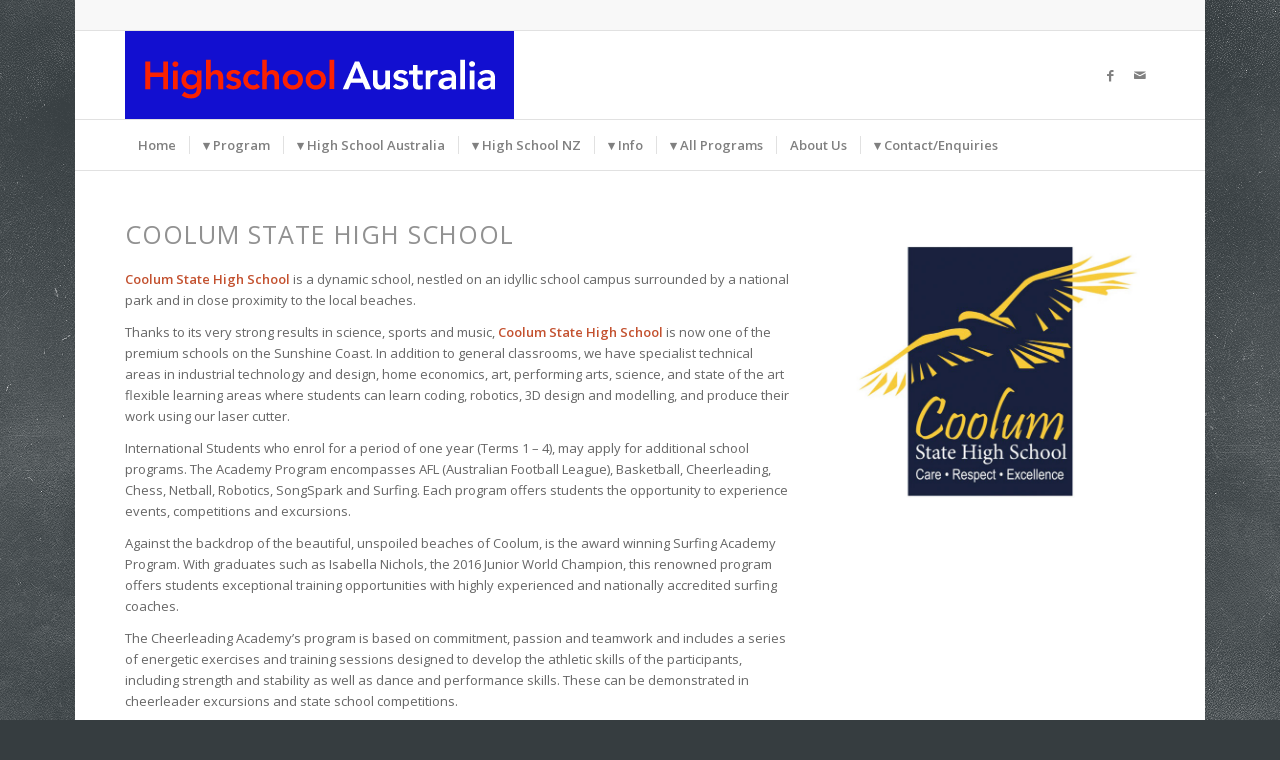

--- FILE ---
content_type: text/html; charset=UTF-8
request_url: https://www.high-school-australia.com/schools/coolum-state-high-school/
body_size: 23937
content:
<!DOCTYPE html>
<html lang="en-US" class="html_boxed responsive av-preloader-disabled  html_header_top html_logo_left html_bottom_nav_header html_menu_left html_slim html_header_sticky_disabled html_header_shrinking_disabled html_header_topbar_active html_mobile_menu_tablet html_header_searchicon_disabled html_content_align_center html_header_unstick_top_disabled html_header_stretch_disabled html_av-submenu-hidden html_av-submenu-display-click html_av-overlay-side html_av-overlay-side-classic html_av-submenu-noclone html_entry_id_4590 av-cookies-no-cookie-consent av-no-preview av-default-lightbox html_text_menu_active av-mobile-menu-switch-default">
<head>
<meta charset="UTF-8" />


<!-- mobile setting -->
<meta name="viewport" content="width=device-width, initial-scale=1">

<!-- Scripts/CSS and wp_head hook -->
<meta name='robots' content='index, follow, max-image-preview:large, max-snippet:-1, max-video-preview:-1' />

	<!-- This site is optimized with the Yoast SEO plugin v26.8 - https://yoast.com/product/yoast-seo-wordpress/ -->
	<title>Coolum State High School - High-School-Australia</title>
	<meta name="description" content="Thanks to its very strong results in science, sports and music, Coolum State High School is now one of the premium schools on the Sunshine Coast." />
	<link rel="canonical" href="https://www.high-school-australia.com/schools/coolum-state-high-school/" />
	<meta property="og:locale" content="en_US" />
	<meta property="og:type" content="article" />
	<meta property="og:title" content="Coolum State High School - High-School-Australia" />
	<meta property="og:description" content="Thanks to its very strong results in science, sports and music, Coolum State High School is now one of the premium schools on the Sunshine Coast." />
	<meta property="og:url" content="https://www.high-school-australia.com/schools/coolum-state-high-school/" />
	<meta property="og:site_name" content="High-School-Australia" />
	<meta property="article:modified_time" content="2025-04-18T10:05:23+00:00" />
	<meta name="twitter:label1" content="Est. reading time" />
	<meta name="twitter:data1" content="5 minutes" />
	<script type="application/ld+json" class="yoast-schema-graph">{"@context":"https://schema.org","@graph":[{"@type":"WebPage","@id":"https://www.high-school-australia.com/schools/coolum-state-high-school/","url":"https://www.high-school-australia.com/schools/coolum-state-high-school/","name":"Coolum State High School - High-School-Australia","isPartOf":{"@id":"https://www.high-school-australia.com/#website"},"datePublished":"2020-02-14T10:40:23+00:00","dateModified":"2025-04-18T10:05:23+00:00","description":"Thanks to its very strong results in science, sports and music, Coolum State High School is now one of the premium schools on the Sunshine Coast.","breadcrumb":{"@id":"https://www.high-school-australia.com/schools/coolum-state-high-school/#breadcrumb"},"inLanguage":"en-US","potentialAction":[{"@type":"ReadAction","target":["https://www.high-school-australia.com/schools/coolum-state-high-school/"]}]},{"@type":"BreadcrumbList","@id":"https://www.high-school-australia.com/schools/coolum-state-high-school/#breadcrumb","itemListElement":[{"@type":"ListItem","position":1,"name":"Home","item":"https://www.high-school-australia.com/"},{"@type":"ListItem","position":2,"name":"Schools","item":"https://www.high-school-australia.com/schools/"},{"@type":"ListItem","position":3,"name":"Coolum State High School"}]},{"@type":"WebSite","@id":"https://www.high-school-australia.com/#website","url":"https://www.high-school-australia.com/","name":"High-School-Australia","description":"High School Placements in Australia","publisher":{"@id":"https://www.high-school-australia.com/#organization"},"potentialAction":[{"@type":"SearchAction","target":{"@type":"EntryPoint","urlTemplate":"https://www.high-school-australia.com/?s={search_term_string}"},"query-input":{"@type":"PropertyValueSpecification","valueRequired":true,"valueName":"search_term_string"}}],"inLanguage":"en-US"},{"@type":"Organization","@id":"https://www.high-school-australia.com/#organization","name":"Highschool Australia","url":"https://www.high-school-australia.com/","logo":{"@type":"ImageObject","inLanguage":"en-US","@id":"https://www.high-school-australia.com/#/schema/logo/image/","url":"https://www.high-school-australia.com/wp-content/uploads/2018/01/Highschool_Australia_Logo_300.svg","contentUrl":"https://www.high-school-australia.com/wp-content/uploads/2018/01/Highschool_Australia_Logo_300.svg","width":1,"height":1,"caption":"Highschool Australia"},"image":{"@id":"https://www.high-school-australia.com/#/schema/logo/image/"}}]}</script>
	<!-- / Yoast SEO plugin. -->


<link rel="alternate" type="application/rss+xml" title="High-School-Australia &raquo; Feed" href="https://www.high-school-australia.com/feed/" />
<link rel="alternate" type="application/rss+xml" title="High-School-Australia &raquo; Comments Feed" href="https://www.high-school-australia.com/comments/feed/" />
<link rel="alternate" title="oEmbed (JSON)" type="application/json+oembed" href="https://www.high-school-australia.com/wp-json/oembed/1.0/embed?url=https%3A%2F%2Fwww.high-school-australia.com%2Fschools%2Fcoolum-state-high-school%2F" />
<link rel="alternate" title="oEmbed (XML)" type="text/xml+oembed" href="https://www.high-school-australia.com/wp-json/oembed/1.0/embed?url=https%3A%2F%2Fwww.high-school-australia.com%2Fschools%2Fcoolum-state-high-school%2F&#038;format=xml" />

<!-- google webfont font replacement -->

			<script type='text/javascript'>

				(function() {

					/*	check if webfonts are disabled by user setting via cookie - or user must opt in.	*/
					var html = document.getElementsByTagName('html')[0];
					var cookie_check = html.className.indexOf('av-cookies-needs-opt-in') >= 0 || html.className.indexOf('av-cookies-can-opt-out') >= 0;
					var allow_continue = true;
					var silent_accept_cookie = html.className.indexOf('av-cookies-user-silent-accept') >= 0;

					if( cookie_check && ! silent_accept_cookie )
					{
						if( ! document.cookie.match(/aviaCookieConsent/) || html.className.indexOf('av-cookies-session-refused') >= 0 )
						{
							allow_continue = false;
						}
						else
						{
							if( ! document.cookie.match(/aviaPrivacyRefuseCookiesHideBar/) )
							{
								allow_continue = false;
							}
							else if( ! document.cookie.match(/aviaPrivacyEssentialCookiesEnabled/) )
							{
								allow_continue = false;
							}
							else if( document.cookie.match(/aviaPrivacyGoogleWebfontsDisabled/) )
							{
								allow_continue = false;
							}
						}
					}

					if( allow_continue )
					{
						var f = document.createElement('link');

						f.type 	= 'text/css';
						f.rel 	= 'stylesheet';
						f.href 	= 'https://fonts.googleapis.com/css?family=Open+Sans:400,600&display=auto';
						f.id 	= 'avia-google-webfont';

						document.getElementsByTagName('head')[0].appendChild(f);
					}
				})();

			</script>
			<style id='wp-img-auto-sizes-contain-inline-css' type='text/css'>
img:is([sizes=auto i],[sizes^="auto," i]){contain-intrinsic-size:3000px 1500px}
/*# sourceURL=wp-img-auto-sizes-contain-inline-css */
</style>
<style id='wp-block-library-inline-css' type='text/css'>
:root{--wp-block-synced-color:#7a00df;--wp-block-synced-color--rgb:122,0,223;--wp-bound-block-color:var(--wp-block-synced-color);--wp-editor-canvas-background:#ddd;--wp-admin-theme-color:#007cba;--wp-admin-theme-color--rgb:0,124,186;--wp-admin-theme-color-darker-10:#006ba1;--wp-admin-theme-color-darker-10--rgb:0,107,160.5;--wp-admin-theme-color-darker-20:#005a87;--wp-admin-theme-color-darker-20--rgb:0,90,135;--wp-admin-border-width-focus:2px}@media (min-resolution:192dpi){:root{--wp-admin-border-width-focus:1.5px}}.wp-element-button{cursor:pointer}:root .has-very-light-gray-background-color{background-color:#eee}:root .has-very-dark-gray-background-color{background-color:#313131}:root .has-very-light-gray-color{color:#eee}:root .has-very-dark-gray-color{color:#313131}:root .has-vivid-green-cyan-to-vivid-cyan-blue-gradient-background{background:linear-gradient(135deg,#00d084,#0693e3)}:root .has-purple-crush-gradient-background{background:linear-gradient(135deg,#34e2e4,#4721fb 50%,#ab1dfe)}:root .has-hazy-dawn-gradient-background{background:linear-gradient(135deg,#faaca8,#dad0ec)}:root .has-subdued-olive-gradient-background{background:linear-gradient(135deg,#fafae1,#67a671)}:root .has-atomic-cream-gradient-background{background:linear-gradient(135deg,#fdd79a,#004a59)}:root .has-nightshade-gradient-background{background:linear-gradient(135deg,#330968,#31cdcf)}:root .has-midnight-gradient-background{background:linear-gradient(135deg,#020381,#2874fc)}:root{--wp--preset--font-size--normal:16px;--wp--preset--font-size--huge:42px}.has-regular-font-size{font-size:1em}.has-larger-font-size{font-size:2.625em}.has-normal-font-size{font-size:var(--wp--preset--font-size--normal)}.has-huge-font-size{font-size:var(--wp--preset--font-size--huge)}.has-text-align-center{text-align:center}.has-text-align-left{text-align:left}.has-text-align-right{text-align:right}.has-fit-text{white-space:nowrap!important}#end-resizable-editor-section{display:none}.aligncenter{clear:both}.items-justified-left{justify-content:flex-start}.items-justified-center{justify-content:center}.items-justified-right{justify-content:flex-end}.items-justified-space-between{justify-content:space-between}.screen-reader-text{border:0;clip-path:inset(50%);height:1px;margin:-1px;overflow:hidden;padding:0;position:absolute;width:1px;word-wrap:normal!important}.screen-reader-text:focus{background-color:#ddd;clip-path:none;color:#444;display:block;font-size:1em;height:auto;left:5px;line-height:normal;padding:15px 23px 14px;text-decoration:none;top:5px;width:auto;z-index:100000}html :where(.has-border-color){border-style:solid}html :where([style*=border-top-color]){border-top-style:solid}html :where([style*=border-right-color]){border-right-style:solid}html :where([style*=border-bottom-color]){border-bottom-style:solid}html :where([style*=border-left-color]){border-left-style:solid}html :where([style*=border-width]){border-style:solid}html :where([style*=border-top-width]){border-top-style:solid}html :where([style*=border-right-width]){border-right-style:solid}html :where([style*=border-bottom-width]){border-bottom-style:solid}html :where([style*=border-left-width]){border-left-style:solid}html :where(img[class*=wp-image-]){height:auto;max-width:100%}:where(figure){margin:0 0 1em}html :where(.is-position-sticky){--wp-admin--admin-bar--position-offset:var(--wp-admin--admin-bar--height,0px)}@media screen and (max-width:600px){html :where(.is-position-sticky){--wp-admin--admin-bar--position-offset:0px}}

/*# sourceURL=wp-block-library-inline-css */
</style><style id='global-styles-inline-css' type='text/css'>
:root{--wp--preset--aspect-ratio--square: 1;--wp--preset--aspect-ratio--4-3: 4/3;--wp--preset--aspect-ratio--3-4: 3/4;--wp--preset--aspect-ratio--3-2: 3/2;--wp--preset--aspect-ratio--2-3: 2/3;--wp--preset--aspect-ratio--16-9: 16/9;--wp--preset--aspect-ratio--9-16: 9/16;--wp--preset--color--black: #000000;--wp--preset--color--cyan-bluish-gray: #abb8c3;--wp--preset--color--white: #ffffff;--wp--preset--color--pale-pink: #f78da7;--wp--preset--color--vivid-red: #cf2e2e;--wp--preset--color--luminous-vivid-orange: #ff6900;--wp--preset--color--luminous-vivid-amber: #fcb900;--wp--preset--color--light-green-cyan: #7bdcb5;--wp--preset--color--vivid-green-cyan: #00d084;--wp--preset--color--pale-cyan-blue: #8ed1fc;--wp--preset--color--vivid-cyan-blue: #0693e3;--wp--preset--color--vivid-purple: #9b51e0;--wp--preset--color--metallic-red: #b02b2c;--wp--preset--color--maximum-yellow-red: #edae44;--wp--preset--color--yellow-sun: #eeee22;--wp--preset--color--palm-leaf: #83a846;--wp--preset--color--aero: #7bb0e7;--wp--preset--color--old-lavender: #745f7e;--wp--preset--color--steel-teal: #5f8789;--wp--preset--color--raspberry-pink: #d65799;--wp--preset--color--medium-turquoise: #4ecac2;--wp--preset--gradient--vivid-cyan-blue-to-vivid-purple: linear-gradient(135deg,rgb(6,147,227) 0%,rgb(155,81,224) 100%);--wp--preset--gradient--light-green-cyan-to-vivid-green-cyan: linear-gradient(135deg,rgb(122,220,180) 0%,rgb(0,208,130) 100%);--wp--preset--gradient--luminous-vivid-amber-to-luminous-vivid-orange: linear-gradient(135deg,rgb(252,185,0) 0%,rgb(255,105,0) 100%);--wp--preset--gradient--luminous-vivid-orange-to-vivid-red: linear-gradient(135deg,rgb(255,105,0) 0%,rgb(207,46,46) 100%);--wp--preset--gradient--very-light-gray-to-cyan-bluish-gray: linear-gradient(135deg,rgb(238,238,238) 0%,rgb(169,184,195) 100%);--wp--preset--gradient--cool-to-warm-spectrum: linear-gradient(135deg,rgb(74,234,220) 0%,rgb(151,120,209) 20%,rgb(207,42,186) 40%,rgb(238,44,130) 60%,rgb(251,105,98) 80%,rgb(254,248,76) 100%);--wp--preset--gradient--blush-light-purple: linear-gradient(135deg,rgb(255,206,236) 0%,rgb(152,150,240) 100%);--wp--preset--gradient--blush-bordeaux: linear-gradient(135deg,rgb(254,205,165) 0%,rgb(254,45,45) 50%,rgb(107,0,62) 100%);--wp--preset--gradient--luminous-dusk: linear-gradient(135deg,rgb(255,203,112) 0%,rgb(199,81,192) 50%,rgb(65,88,208) 100%);--wp--preset--gradient--pale-ocean: linear-gradient(135deg,rgb(255,245,203) 0%,rgb(182,227,212) 50%,rgb(51,167,181) 100%);--wp--preset--gradient--electric-grass: linear-gradient(135deg,rgb(202,248,128) 0%,rgb(113,206,126) 100%);--wp--preset--gradient--midnight: linear-gradient(135deg,rgb(2,3,129) 0%,rgb(40,116,252) 100%);--wp--preset--font-size--small: 1rem;--wp--preset--font-size--medium: 1.125rem;--wp--preset--font-size--large: 1.75rem;--wp--preset--font-size--x-large: clamp(1.75rem, 3vw, 2.25rem);--wp--preset--spacing--20: 0.44rem;--wp--preset--spacing--30: 0.67rem;--wp--preset--spacing--40: 1rem;--wp--preset--spacing--50: 1.5rem;--wp--preset--spacing--60: 2.25rem;--wp--preset--spacing--70: 3.38rem;--wp--preset--spacing--80: 5.06rem;--wp--preset--shadow--natural: 6px 6px 9px rgba(0, 0, 0, 0.2);--wp--preset--shadow--deep: 12px 12px 50px rgba(0, 0, 0, 0.4);--wp--preset--shadow--sharp: 6px 6px 0px rgba(0, 0, 0, 0.2);--wp--preset--shadow--outlined: 6px 6px 0px -3px rgb(255, 255, 255), 6px 6px rgb(0, 0, 0);--wp--preset--shadow--crisp: 6px 6px 0px rgb(0, 0, 0);}:root { --wp--style--global--content-size: 800px;--wp--style--global--wide-size: 1130px; }:where(body) { margin: 0; }.wp-site-blocks > .alignleft { float: left; margin-right: 2em; }.wp-site-blocks > .alignright { float: right; margin-left: 2em; }.wp-site-blocks > .aligncenter { justify-content: center; margin-left: auto; margin-right: auto; }:where(.is-layout-flex){gap: 0.5em;}:where(.is-layout-grid){gap: 0.5em;}.is-layout-flow > .alignleft{float: left;margin-inline-start: 0;margin-inline-end: 2em;}.is-layout-flow > .alignright{float: right;margin-inline-start: 2em;margin-inline-end: 0;}.is-layout-flow > .aligncenter{margin-left: auto !important;margin-right: auto !important;}.is-layout-constrained > .alignleft{float: left;margin-inline-start: 0;margin-inline-end: 2em;}.is-layout-constrained > .alignright{float: right;margin-inline-start: 2em;margin-inline-end: 0;}.is-layout-constrained > .aligncenter{margin-left: auto !important;margin-right: auto !important;}.is-layout-constrained > :where(:not(.alignleft):not(.alignright):not(.alignfull)){max-width: var(--wp--style--global--content-size);margin-left: auto !important;margin-right: auto !important;}.is-layout-constrained > .alignwide{max-width: var(--wp--style--global--wide-size);}body .is-layout-flex{display: flex;}.is-layout-flex{flex-wrap: wrap;align-items: center;}.is-layout-flex > :is(*, div){margin: 0;}body .is-layout-grid{display: grid;}.is-layout-grid > :is(*, div){margin: 0;}body{padding-top: 0px;padding-right: 0px;padding-bottom: 0px;padding-left: 0px;}a:where(:not(.wp-element-button)){text-decoration: underline;}:root :where(.wp-element-button, .wp-block-button__link){background-color: #32373c;border-width: 0;color: #fff;font-family: inherit;font-size: inherit;font-style: inherit;font-weight: inherit;letter-spacing: inherit;line-height: inherit;padding-top: calc(0.667em + 2px);padding-right: calc(1.333em + 2px);padding-bottom: calc(0.667em + 2px);padding-left: calc(1.333em + 2px);text-decoration: none;text-transform: inherit;}.has-black-color{color: var(--wp--preset--color--black) !important;}.has-cyan-bluish-gray-color{color: var(--wp--preset--color--cyan-bluish-gray) !important;}.has-white-color{color: var(--wp--preset--color--white) !important;}.has-pale-pink-color{color: var(--wp--preset--color--pale-pink) !important;}.has-vivid-red-color{color: var(--wp--preset--color--vivid-red) !important;}.has-luminous-vivid-orange-color{color: var(--wp--preset--color--luminous-vivid-orange) !important;}.has-luminous-vivid-amber-color{color: var(--wp--preset--color--luminous-vivid-amber) !important;}.has-light-green-cyan-color{color: var(--wp--preset--color--light-green-cyan) !important;}.has-vivid-green-cyan-color{color: var(--wp--preset--color--vivid-green-cyan) !important;}.has-pale-cyan-blue-color{color: var(--wp--preset--color--pale-cyan-blue) !important;}.has-vivid-cyan-blue-color{color: var(--wp--preset--color--vivid-cyan-blue) !important;}.has-vivid-purple-color{color: var(--wp--preset--color--vivid-purple) !important;}.has-metallic-red-color{color: var(--wp--preset--color--metallic-red) !important;}.has-maximum-yellow-red-color{color: var(--wp--preset--color--maximum-yellow-red) !important;}.has-yellow-sun-color{color: var(--wp--preset--color--yellow-sun) !important;}.has-palm-leaf-color{color: var(--wp--preset--color--palm-leaf) !important;}.has-aero-color{color: var(--wp--preset--color--aero) !important;}.has-old-lavender-color{color: var(--wp--preset--color--old-lavender) !important;}.has-steel-teal-color{color: var(--wp--preset--color--steel-teal) !important;}.has-raspberry-pink-color{color: var(--wp--preset--color--raspberry-pink) !important;}.has-medium-turquoise-color{color: var(--wp--preset--color--medium-turquoise) !important;}.has-black-background-color{background-color: var(--wp--preset--color--black) !important;}.has-cyan-bluish-gray-background-color{background-color: var(--wp--preset--color--cyan-bluish-gray) !important;}.has-white-background-color{background-color: var(--wp--preset--color--white) !important;}.has-pale-pink-background-color{background-color: var(--wp--preset--color--pale-pink) !important;}.has-vivid-red-background-color{background-color: var(--wp--preset--color--vivid-red) !important;}.has-luminous-vivid-orange-background-color{background-color: var(--wp--preset--color--luminous-vivid-orange) !important;}.has-luminous-vivid-amber-background-color{background-color: var(--wp--preset--color--luminous-vivid-amber) !important;}.has-light-green-cyan-background-color{background-color: var(--wp--preset--color--light-green-cyan) !important;}.has-vivid-green-cyan-background-color{background-color: var(--wp--preset--color--vivid-green-cyan) !important;}.has-pale-cyan-blue-background-color{background-color: var(--wp--preset--color--pale-cyan-blue) !important;}.has-vivid-cyan-blue-background-color{background-color: var(--wp--preset--color--vivid-cyan-blue) !important;}.has-vivid-purple-background-color{background-color: var(--wp--preset--color--vivid-purple) !important;}.has-metallic-red-background-color{background-color: var(--wp--preset--color--metallic-red) !important;}.has-maximum-yellow-red-background-color{background-color: var(--wp--preset--color--maximum-yellow-red) !important;}.has-yellow-sun-background-color{background-color: var(--wp--preset--color--yellow-sun) !important;}.has-palm-leaf-background-color{background-color: var(--wp--preset--color--palm-leaf) !important;}.has-aero-background-color{background-color: var(--wp--preset--color--aero) !important;}.has-old-lavender-background-color{background-color: var(--wp--preset--color--old-lavender) !important;}.has-steel-teal-background-color{background-color: var(--wp--preset--color--steel-teal) !important;}.has-raspberry-pink-background-color{background-color: var(--wp--preset--color--raspberry-pink) !important;}.has-medium-turquoise-background-color{background-color: var(--wp--preset--color--medium-turquoise) !important;}.has-black-border-color{border-color: var(--wp--preset--color--black) !important;}.has-cyan-bluish-gray-border-color{border-color: var(--wp--preset--color--cyan-bluish-gray) !important;}.has-white-border-color{border-color: var(--wp--preset--color--white) !important;}.has-pale-pink-border-color{border-color: var(--wp--preset--color--pale-pink) !important;}.has-vivid-red-border-color{border-color: var(--wp--preset--color--vivid-red) !important;}.has-luminous-vivid-orange-border-color{border-color: var(--wp--preset--color--luminous-vivid-orange) !important;}.has-luminous-vivid-amber-border-color{border-color: var(--wp--preset--color--luminous-vivid-amber) !important;}.has-light-green-cyan-border-color{border-color: var(--wp--preset--color--light-green-cyan) !important;}.has-vivid-green-cyan-border-color{border-color: var(--wp--preset--color--vivid-green-cyan) !important;}.has-pale-cyan-blue-border-color{border-color: var(--wp--preset--color--pale-cyan-blue) !important;}.has-vivid-cyan-blue-border-color{border-color: var(--wp--preset--color--vivid-cyan-blue) !important;}.has-vivid-purple-border-color{border-color: var(--wp--preset--color--vivid-purple) !important;}.has-metallic-red-border-color{border-color: var(--wp--preset--color--metallic-red) !important;}.has-maximum-yellow-red-border-color{border-color: var(--wp--preset--color--maximum-yellow-red) !important;}.has-yellow-sun-border-color{border-color: var(--wp--preset--color--yellow-sun) !important;}.has-palm-leaf-border-color{border-color: var(--wp--preset--color--palm-leaf) !important;}.has-aero-border-color{border-color: var(--wp--preset--color--aero) !important;}.has-old-lavender-border-color{border-color: var(--wp--preset--color--old-lavender) !important;}.has-steel-teal-border-color{border-color: var(--wp--preset--color--steel-teal) !important;}.has-raspberry-pink-border-color{border-color: var(--wp--preset--color--raspberry-pink) !important;}.has-medium-turquoise-border-color{border-color: var(--wp--preset--color--medium-turquoise) !important;}.has-vivid-cyan-blue-to-vivid-purple-gradient-background{background: var(--wp--preset--gradient--vivid-cyan-blue-to-vivid-purple) !important;}.has-light-green-cyan-to-vivid-green-cyan-gradient-background{background: var(--wp--preset--gradient--light-green-cyan-to-vivid-green-cyan) !important;}.has-luminous-vivid-amber-to-luminous-vivid-orange-gradient-background{background: var(--wp--preset--gradient--luminous-vivid-amber-to-luminous-vivid-orange) !important;}.has-luminous-vivid-orange-to-vivid-red-gradient-background{background: var(--wp--preset--gradient--luminous-vivid-orange-to-vivid-red) !important;}.has-very-light-gray-to-cyan-bluish-gray-gradient-background{background: var(--wp--preset--gradient--very-light-gray-to-cyan-bluish-gray) !important;}.has-cool-to-warm-spectrum-gradient-background{background: var(--wp--preset--gradient--cool-to-warm-spectrum) !important;}.has-blush-light-purple-gradient-background{background: var(--wp--preset--gradient--blush-light-purple) !important;}.has-blush-bordeaux-gradient-background{background: var(--wp--preset--gradient--blush-bordeaux) !important;}.has-luminous-dusk-gradient-background{background: var(--wp--preset--gradient--luminous-dusk) !important;}.has-pale-ocean-gradient-background{background: var(--wp--preset--gradient--pale-ocean) !important;}.has-electric-grass-gradient-background{background: var(--wp--preset--gradient--electric-grass) !important;}.has-midnight-gradient-background{background: var(--wp--preset--gradient--midnight) !important;}.has-small-font-size{font-size: var(--wp--preset--font-size--small) !important;}.has-medium-font-size{font-size: var(--wp--preset--font-size--medium) !important;}.has-large-font-size{font-size: var(--wp--preset--font-size--large) !important;}.has-x-large-font-size{font-size: var(--wp--preset--font-size--x-large) !important;}
/*# sourceURL=global-styles-inline-css */
</style>

<link rel='stylesheet' id='contact-form-7-css' href='https://www.high-school-australia.com/wp-content/plugins/contact-form-7/includes/css/styles.css?ver=6.1.4' type='text/css' media='all' />
<link rel='stylesheet' id='mapsmarkerpro-css' href='https://www.high-school-australia.com/wp-content/plugins/maps-marker-pro/css/mapsmarkerpro.css?ver=4.20.3' type='text/css' media='all' />
<link rel='stylesheet' id='avia-merged-styles-css' href='https://www.high-school-australia.com/wp-content/uploads/dynamic_avia/avia-merged-styles-22677b5178e4a5cb3026a3d4f35eaa62---6970c4b188a19.css' type='text/css' media='all' />
<link rel='stylesheet' id='avia-single-post-4590-css' href='https://www.high-school-australia.com/wp-content/uploads/dynamic_avia/avia_posts_css/post-4590.css?ver=ver-1769004393' type='text/css' media='all' />
<script type="text/javascript" src="https://www.high-school-australia.com/wp-includes/js/jquery/jquery.min.js?ver=3.7.1" id="jquery-core-js"></script>
<script type="text/javascript" src="https://www.high-school-australia.com/wp-includes/js/jquery/jquery-migrate.min.js?ver=3.4.1" id="jquery-migrate-js"></script>
<script type="text/javascript" src="https://www.high-school-australia.com/wp-content/uploads/dynamic_avia/avia-head-scripts-4eef96767e7ec578c4dcc5eae96076c2---6970c4b1936e7.js" id="avia-head-scripts-js"></script>
<link rel="https://api.w.org/" href="https://www.high-school-australia.com/wp-json/" /><link rel="alternate" title="JSON" type="application/json" href="https://www.high-school-australia.com/wp-json/wp/v2/pages/4590" /><link rel="EditURI" type="application/rsd+xml" title="RSD" href="https://www.high-school-australia.com/xmlrpc.php?rsd" />
<meta name="generator" content="WordPress 6.9" />
<link rel='shortlink' href='https://www.high-school-australia.com/?p=4590' />

		<!-- GA Google Analytics @ https://m0n.co/ga -->
		<script async src="https://www.googletagmanager.com/gtag/js?id=G-LNE6N1ZYN7"></script>
		<script>
			window.dataLayer = window.dataLayer || [];
			function gtag(){dataLayer.push(arguments);}
			gtag('js', new Date());
			gtag('config', 'G-LNE6N1ZYN7');
		</script>

	
<link rel="icon" href="https://www.high-school-australia.com/wp-content/uploads/2025/01/HSA_favicon_64.png" type="image/png">
<!--[if lt IE 9]><script src="https://www.high-school-australia.com/wp-content/themes/enfold/js/html5shiv.js"></script><![endif]--><link rel="profile" href="https://gmpg.org/xfn/11" />
<link rel="alternate" type="application/rss+xml" title="High-School-Australia RSS2 Feed" href="https://www.high-school-australia.com/feed/" />
<link rel="pingback" href="https://www.high-school-australia.com/xmlrpc.php" />

<!-- To speed up the rendering and to display the site as fast as possible to the user we include some styles and scripts for above the fold content inline -->
<script type="text/javascript">'use strict';var avia_is_mobile=!1;if(/Android|webOS|iPhone|iPad|iPod|BlackBerry|IEMobile|Opera Mini/i.test(navigator.userAgent)&&'ontouchstart' in document.documentElement){avia_is_mobile=!0;document.documentElement.className+=' avia_mobile '}
else{document.documentElement.className+=' avia_desktop '};document.documentElement.className+=' js_active ';(function(){var e=['-webkit-','-moz-','-ms-',''],n='',o=!1,a=!1;for(var t in e){if(e[t]+'transform' in document.documentElement.style){o=!0;n=e[t]+'transform'};if(e[t]+'perspective' in document.documentElement.style){a=!0}};if(o){document.documentElement.className+=' avia_transform '};if(a){document.documentElement.className+=' avia_transform3d '};if(typeof document.getElementsByClassName=='function'&&typeof document.documentElement.getBoundingClientRect=='function'&&avia_is_mobile==!1){if(n&&window.innerHeight>0){setTimeout(function(){var e=0,o={},a=0,t=document.getElementsByClassName('av-parallax'),i=window.pageYOffset||document.documentElement.scrollTop;for(e=0;e<t.length;e++){t[e].style.top='0px';o=t[e].getBoundingClientRect();a=Math.ceil((window.innerHeight+i-o.top)*0.3);t[e].style[n]='translate(0px, '+a+'px)';t[e].style.top='auto';t[e].className+=' enabled-parallax '}},50)}}})();</script><style type="text/css">
		@font-face {font-family: 'entypo-fontello-enfold'; font-weight: normal; font-style: normal; font-display: auto;
		src: url('https://www.high-school-australia.com/wp-content/themes/enfold/config-templatebuilder/avia-template-builder/assets/fonts/entypo-fontello-enfold/entypo-fontello-enfold.woff2') format('woff2'),
		url('https://www.high-school-australia.com/wp-content/themes/enfold/config-templatebuilder/avia-template-builder/assets/fonts/entypo-fontello-enfold/entypo-fontello-enfold.woff') format('woff'),
		url('https://www.high-school-australia.com/wp-content/themes/enfold/config-templatebuilder/avia-template-builder/assets/fonts/entypo-fontello-enfold/entypo-fontello-enfold.ttf') format('truetype'),
		url('https://www.high-school-australia.com/wp-content/themes/enfold/config-templatebuilder/avia-template-builder/assets/fonts/entypo-fontello-enfold/entypo-fontello-enfold.svg#entypo-fontello-enfold') format('svg'),
		url('https://www.high-school-australia.com/wp-content/themes/enfold/config-templatebuilder/avia-template-builder/assets/fonts/entypo-fontello-enfold/entypo-fontello-enfold.eot'),
		url('https://www.high-school-australia.com/wp-content/themes/enfold/config-templatebuilder/avia-template-builder/assets/fonts/entypo-fontello-enfold/entypo-fontello-enfold.eot?#iefix') format('embedded-opentype');
		}

		#top .avia-font-entypo-fontello-enfold, body .avia-font-entypo-fontello-enfold, html body [data-av_iconfont='entypo-fontello-enfold']:before{ font-family: 'entypo-fontello-enfold'; }
		
		@font-face {font-family: 'entypo-fontello'; font-weight: normal; font-style: normal; font-display: auto;
		src: url('https://www.high-school-australia.com/wp-content/themes/enfold/config-templatebuilder/avia-template-builder/assets/fonts/entypo-fontello/entypo-fontello.woff2') format('woff2'),
		url('https://www.high-school-australia.com/wp-content/themes/enfold/config-templatebuilder/avia-template-builder/assets/fonts/entypo-fontello/entypo-fontello.woff') format('woff'),
		url('https://www.high-school-australia.com/wp-content/themes/enfold/config-templatebuilder/avia-template-builder/assets/fonts/entypo-fontello/entypo-fontello.ttf') format('truetype'),
		url('https://www.high-school-australia.com/wp-content/themes/enfold/config-templatebuilder/avia-template-builder/assets/fonts/entypo-fontello/entypo-fontello.svg#entypo-fontello') format('svg'),
		url('https://www.high-school-australia.com/wp-content/themes/enfold/config-templatebuilder/avia-template-builder/assets/fonts/entypo-fontello/entypo-fontello.eot'),
		url('https://www.high-school-australia.com/wp-content/themes/enfold/config-templatebuilder/avia-template-builder/assets/fonts/entypo-fontello/entypo-fontello.eot?#iefix') format('embedded-opentype');
		}

		#top .avia-font-entypo-fontello, body .avia-font-entypo-fontello, html body [data-av_iconfont='entypo-fontello']:before{ font-family: 'entypo-fontello'; }
		</style>

<!--
Debugging Info for Theme support: 

Theme: Enfold
Version: 7.1.3
Installed: enfold
AviaFramework Version: 5.6
AviaBuilder Version: 6.0
aviaElementManager Version: 1.0.1
ML:256-PU:29-PLA:11
WP:6.9
Compress: CSS:all theme files - JS:all theme files
Updates: enabled - token has changed and not verified
PLAu:11
-->
</head>

<body id="top" class="wp-singular page-template-default page page-id-4590 page-child parent-pageid-87 wp-theme-enfold boxed rtl_columns av-curtain-numeric open_sans  post-type-page avia-responsive-images-support" itemscope="itemscope" itemtype="https://schema.org/WebPage" >

	
	<div id='wrap_all'>

	
<header id='header' class='all_colors header_color light_bg_color  av_header_top av_logo_left av_bottom_nav_header av_menu_left av_slim av_header_sticky_disabled av_header_shrinking_disabled av_header_stretch_disabled av_mobile_menu_tablet av_header_searchicon_disabled av_header_unstick_top_disabled av_seperator_small_border' aria-label="Header" data-av_shrink_factor='50' role="banner" itemscope="itemscope" itemtype="https://schema.org/WPHeader" >

		<div id='header_meta' class='container_wrap container_wrap_meta  av_icon_active_main av_secondary_right av_extra_header_active av_entry_id_4590'>

			      <div class='container'>
			      			      </div>
		</div>

		<div  id='header_main' class='container_wrap container_wrap_logo'>

        <div class='container av-logo-container'><div class='inner-container'><span class='logo avia-svg-logo'><a href='https://www.high-school-australia.com/' class='av-contains-svg' aria-label='Highschool Australia Logo 300px' title='Highschool Australia Logo 300px'><svg role="graphics-document" title="Highschool Australia Logo 300px" desc="" alt="Highschool Australia Logo 300px"   viewBox="-48.21726608276367 -46.726009368896484 299.99999618530273 67.87499809265137" width="299.99999618530273" height="67.87499809265137" xmlns="http://www.w3.org/2000/svg" xmlns:bx="https://boxy-svg.com" preserveAspectRatio="xMinYMid meet">
  <g transform="matrix(3, 0, 0, 3, -64.933266, 93.451996)">
    <rect x="5.572" y="-46.726" width="100" height="22.625" style="fill: rgb(18, 15, 208);" bx:origin="-0.678 0.5"/>
    <path d="M 99.523 -33.658 C 99.538 -33.36 99.432 -33.068 99.23 -32.847 C 98.975 -32.631 98.645 -32.525 98.311 -32.552 C 98.209 -32.554 98.108 -32.564 98.008 -32.585 C 97.91 -32.611 97.818 -32.651 97.734 -32.705 C 97.654 -32.754 97.587 -32.822 97.539 -32.9 C 97.485 -32.986 97.459 -33.087 97.465 -33.19 C 97.456 -33.346 97.527 -33.498 97.653 -33.591 C 97.792 -33.697 97.952 -33.773 98.123 -33.814 C 98.315 -33.867 98.512 -33.903 98.712 -33.914 L 99.275 -33.914 L 99.523 -33.914 Z M 99.599 -31.768 L 100.685 -31.768 L 100.685 -34.544 C 100.685 -34.658 100.685 -34.791 100.685 -34.941 C 100.678 -35.098 100.655 -35.255 100.616 -35.407 C 100.58 -35.574 100.519 -35.735 100.436 -35.883 C 100.351 -36.05 100.228 -36.193 100.08 -36.307 C 99.904 -36.436 99.705 -36.536 99.497 -36.602 C 99.216 -36.683 98.923 -36.723 98.632 -36.715 C 98.253 -36.717 97.877 -36.654 97.52 -36.536 C 97.164 -36.417 96.841 -36.213 96.58 -35.946 L 97.217 -35.307 C 97.383 -35.464 97.575 -35.59 97.788 -35.678 C 98.015 -35.766 98.259 -35.811 98.505 -35.81 C 98.785 -35.822 99.063 -35.743 99.296 -35.582 C 99.508 -35.428 99.625 -35.175 99.611 -34.911 L 99.611 -34.784 L 99.296 -34.784 L 98.625 -34.784 C 98.4 -34.775 98.176 -34.753 97.955 -34.717 C 97.726 -34.682 97.504 -34.624 97.285 -34.55 C 97.087 -34.482 96.901 -34.382 96.735 -34.256 C 96.578 -34.13 96.448 -33.972 96.357 -33.793 C 96.26 -33.582 96.212 -33.352 96.218 -33.123 C 96.212 -32.902 96.262 -32.686 96.366 -32.491 C 96.464 -32.313 96.599 -32.158 96.763 -32.035 C 96.934 -31.914 97.123 -31.824 97.323 -31.768 C 97.543 -31.703 97.768 -31.673 97.995 -31.674 C 98.302 -31.667 98.603 -31.733 98.88 -31.86 C 99.159 -31.989 99.392 -32.198 99.551 -32.459 L 99.551 -32.459 Z M 94.232 -37.73 C 94.379 -37.583 94.578 -37.506 94.783 -37.512 C 94.987 -37.508 95.187 -37.579 95.339 -37.714 C 95.49 -37.847 95.574 -38.038 95.568 -38.237 C 95.572 -38.436 95.489 -38.623 95.339 -38.754 C 95.188 -38.89 94.988 -38.965 94.783 -38.963 C 94.577 -38.966 94.379 -38.887 94.232 -38.74 C 94.094 -38.611 94.016 -38.429 94.021 -38.237 C 94.02 -38.045 94.096 -37.862 94.232 -37.73 M 94.195 -31.768 L 95.401 -31.768 L 95.401 -36.595 L 94.195 -36.595 Z M 91.767 -31.768 L 92.974 -31.768 L 92.974 -39.338 L 91.767 -39.338 Z M 89.494 -33.658 C 89.508 -33.36 89.403 -33.068 89.198 -32.847 C 88.944 -32.63 88.613 -32.524 88.28 -32.552 C 88.178 -32.554 88.077 -32.564 87.978 -32.585 C 87.88 -32.611 87.787 -32.651 87.702 -32.705 C 87.626 -32.758 87.559 -32.822 87.509 -32.9 C 87.456 -32.988 87.431 -33.087 87.434 -33.19 C 87.426 -33.346 87.497 -33.498 87.623 -33.591 C 87.762 -33.697 87.923 -33.773 88.092 -33.814 C 88.286 -33.866 88.482 -33.903 88.682 -33.914 L 89.245 -33.914 L 89.494 -33.914 Z M 89.567 -31.768 L 90.653 -31.768 L 90.653 -34.544 C 90.653 -34.658 90.653 -34.791 90.653 -34.941 C 90.646 -35.097 90.625 -35.254 90.594 -35.407 C 90.551 -35.572 90.491 -35.733 90.413 -35.883 C 90.322 -36.049 90.197 -36.193 90.048 -36.307 C 89.871 -36.436 89.676 -36.536 89.467 -36.602 C 89.185 -36.683 88.895 -36.723 88.602 -36.715 C 88.226 -36.717 87.852 -36.654 87.496 -36.536 C 87.137 -36.418 86.813 -36.214 86.551 -35.946 L 87.187 -35.307 C 87.353 -35.464 87.545 -35.59 87.758 -35.678 C 87.985 -35.766 88.229 -35.811 88.473 -35.81 C 88.755 -35.822 89.034 -35.743 89.264 -35.582 C 89.476 -35.428 89.595 -35.175 89.582 -34.911 L 89.582 -34.784 L 89.24 -34.784 L 88.567 -34.784 C 88.344 -34.775 88.119 -34.753 87.898 -34.717 C 87.67 -34.683 87.444 -34.624 87.228 -34.55 C 87.029 -34.482 86.844 -34.382 86.677 -34.256 C 86.33 -33.986 86.137 -33.561 86.161 -33.123 C 86.157 -32.902 86.206 -32.686 86.31 -32.491 C 86.408 -32.312 86.545 -32.156 86.71 -32.035 C 86.88 -31.912 87.072 -31.822 87.273 -31.768 C 87.493 -31.702 87.718 -31.672 87.945 -31.674 C 88.25 -31.667 88.554 -31.733 88.828 -31.86 C 89.107 -31.989 89.34 -32.198 89.499 -32.459 L 89.499 -32.459 Z M 82.862 -31.768 L 84.069 -31.768 L 84.069 -34.355 C 84.077 -34.457 84.093 -34.559 84.115 -34.658 C 84.154 -34.8 84.213 -34.938 84.297 -35.059 C 84.402 -35.204 84.536 -35.324 84.691 -35.416 C 84.898 -35.524 85.13 -35.576 85.365 -35.569 C 85.46 -35.577 85.556 -35.577 85.65 -35.569 L 85.946 -35.509 L 85.946 -36.654 L 85.732 -36.702 L 85.51 -36.702 C 85.211 -36.709 84.916 -36.63 84.659 -36.475 C 84.405 -36.312 84.204 -36.078 84.082 -35.804 L 84.082 -35.804 L 84.082 -36.568 L 82.877 -36.568 Z M 79.583 -35.569 L 79.583 -33.357 C 79.582 -33.107 79.604 -32.858 79.653 -32.613 C 79.689 -32.417 79.77 -32.234 79.892 -32.077 C 80.018 -31.924 80.186 -31.812 80.375 -31.754 C 80.63 -31.675 80.898 -31.638 81.166 -31.647 C 81.33 -31.65 81.493 -31.661 81.654 -31.681 C 81.815 -31.699 81.971 -31.744 82.119 -31.808 L 82.119 -32.826 C 82.027 -32.767 81.924 -32.725 81.816 -32.705 C 81.702 -32.687 81.585 -32.676 81.466 -32.674 C 81.265 -32.645 81.06 -32.726 80.933 -32.887 C 80.83 -33.058 80.779 -33.257 80.79 -33.457 L 80.79 -35.569 L 82.133 -35.569 L 82.133 -36.595 L 80.79 -36.595 L 80.79 -37.997 L 79.583 -37.997 L 79.583 -36.595 L 78.591 -36.595 L 78.591 -35.569 Z M 78.242 -35.985 C 78.054 -36.249 77.786 -36.446 77.479 -36.549 C 76.951 -36.744 76.377 -36.782 75.829 -36.654 C 75.607 -36.6 75.394 -36.504 75.205 -36.375 C 75.025 -36.247 74.875 -36.078 74.77 -35.883 C 74.658 -35.68 74.602 -35.448 74.603 -35.213 C 74.587 -34.958 74.652 -34.705 74.789 -34.49 C 74.915 -34.316 75.08 -34.174 75.274 -34.082 C 75.472 -33.982 75.684 -33.91 75.903 -33.865 C 76.131 -33.827 76.339 -33.779 76.534 -33.725 C 76.704 -33.687 76.866 -33.622 77.016 -33.531 C 77.142 -33.452 77.214 -33.311 77.203 -33.161 C 77.208 -33.073 77.181 -32.985 77.13 -32.913 C 77.081 -32.84 77.013 -32.781 76.934 -32.74 C 76.852 -32.693 76.766 -32.658 76.673 -32.64 C 76.584 -32.619 76.491 -32.608 76.4 -32.606 C 76.164 -32.593 75.929 -32.65 75.728 -32.774 C 75.54 -32.889 75.37 -33.035 75.225 -33.204 L 74.422 -32.446 C 74.647 -32.18 74.937 -31.977 75.265 -31.86 C 75.602 -31.752 75.953 -31.696 76.305 -31.7 C 76.556 -31.7 76.805 -31.727 77.05 -31.78 C 77.285 -31.83 77.514 -31.919 77.719 -32.042 C 77.915 -32.165 78.08 -32.326 78.202 -32.519 C 78.33 -32.74 78.392 -32.993 78.383 -33.25 C 78.399 -33.51 78.334 -33.77 78.197 -33.994 C 78.071 -34.171 77.906 -34.318 77.712 -34.424 C 77.514 -34.526 77.304 -34.604 77.085 -34.651 L 76.454 -34.798 C 76.286 -34.836 76.123 -34.894 75.971 -34.972 C 75.849 -35.031 75.775 -35.159 75.783 -35.295 C 75.773 -35.457 75.864 -35.613 76.009 -35.684 C 76.156 -35.761 76.319 -35.802 76.486 -35.804 C 76.865 -35.814 77.222 -35.628 77.43 -35.314 Z M 73.697 -36.595 L 72.476 -36.595 L 72.476 -33.973 C 72.476 -33.818 72.457 -33.66 72.417 -33.51 C 72.377 -33.371 72.311 -33.238 72.222 -33.123 C 72.129 -33.006 72.012 -32.913 71.879 -32.847 C 71.719 -32.777 71.545 -32.741 71.371 -32.747 C 71.191 -32.732 71.015 -32.786 70.873 -32.894 C 70.752 -32.986 70.665 -33.113 70.612 -33.255 C 70.553 -33.402 70.515 -33.56 70.506 -33.719 C 70.506 -33.879 70.506 -34.033 70.506 -34.169 L 70.506 -36.608 L 69.298 -36.608 L 69.298 -33.565 C 69.296 -33.323 69.327 -33.081 69.385 -32.847 C 69.443 -32.627 69.547 -32.417 69.688 -32.236 C 69.836 -32.057 70.025 -31.913 70.237 -31.814 C 70.495 -31.706 70.774 -31.654 71.056 -31.66 C 71.396 -31.64 71.733 -31.736 72.013 -31.93 C 72.237 -32.092 72.418 -32.309 72.538 -32.558 L 72.538 -32.558 L 72.538 -31.78 L 73.684 -31.78 Z M 64.041 -34.484 L 65.155 -37.379 L 66.254 -34.484 Z M 61.548 -31.768 L 62.961 -31.768 L 63.634 -33.397 L 66.725 -33.397 L 67.394 -31.768 L 68.843 -31.768 L 65.773 -38.888 L 64.679 -38.888 Z" style="fill: rgb(255, 255, 255);"/>
    <path d="M 58.173 -31.799 L 59.373 -31.799 L 59.373 -39.333 L 58.173 -39.333 Z M 53.303 -34.742 C 53.366 -34.912 53.46 -35.068 53.582 -35.202 C 53.707 -35.338 53.86 -35.446 54.029 -35.523 C 54.213 -35.606 54.413 -35.646 54.616 -35.644 C 54.819 -35.646 55.023 -35.606 55.209 -35.523 C 55.378 -35.446 55.53 -35.338 55.656 -35.202 C 55.779 -35.068 55.872 -34.912 55.936 -34.742 C 56.062 -34.393 56.062 -34.011 55.936 -33.662 C 55.872 -33.492 55.779 -33.336 55.656 -33.2 C 55.53 -33.066 55.378 -32.957 55.209 -32.879 C 55.023 -32.798 54.819 -32.757 54.616 -32.761 C 54.413 -32.757 54.213 -32.798 54.029 -32.879 C 53.86 -32.957 53.707 -33.066 53.582 -33.2 C 53.46 -33.336 53.366 -33.492 53.303 -33.662 C 53.177 -34.011 53.177 -34.393 53.303 -34.742 M 52.214 -33.168 C 52.34 -32.867 52.529 -32.596 52.768 -32.373 C 53.006 -32.148 53.287 -31.973 53.595 -31.859 C 54.255 -31.619 54.978 -31.619 55.636 -31.859 C 55.946 -31.973 56.23 -32.148 56.47 -32.373 C 56.708 -32.596 56.898 -32.867 57.023 -33.168 C 57.302 -33.83 57.302 -34.574 57.023 -35.235 C 56.898 -35.537 56.708 -35.811 56.47 -36.037 C 56.23 -36.26 55.945 -36.433 55.636 -36.545 C 54.978 -36.783 54.255 -36.783 53.595 -36.545 C 53.287 -36.433 53.006 -36.259 52.768 -36.037 C 52.529 -35.811 52.34 -35.537 52.214 -35.235 C 51.935 -34.574 51.935 -33.83 52.214 -33.168 M 47.395 -34.742 C 47.459 -34.912 47.554 -35.068 47.676 -35.202 C 47.802 -35.338 47.955 -35.446 48.123 -35.523 C 48.308 -35.606 48.508 -35.646 48.711 -35.644 C 48.915 -35.646 49.118 -35.606 49.303 -35.523 C 49.473 -35.446 49.623 -35.338 49.752 -35.202 C 49.873 -35.068 49.967 -34.912 50.031 -34.742 C 50.157 -34.393 50.157 -34.011 50.031 -33.662 C 49.967 -33.492 49.873 -33.336 49.752 -33.2 C 49.623 -33.066 49.473 -32.957 49.303 -32.879 C 49.118 -32.798 48.915 -32.757 48.711 -32.761 C 48.508 -32.757 48.308 -32.798 48.123 -32.879 C 47.955 -32.957 47.802 -33.066 47.676 -33.2 C 47.554 -33.336 47.459 -33.492 47.395 -33.662 C 47.271 -34.011 47.271 -34.393 47.395 -34.742 M 46.307 -33.168 C 46.435 -32.867 46.623 -32.596 46.862 -32.373 C 47.1 -32.148 47.381 -31.973 47.688 -31.859 C 48.348 -31.619 49.071 -31.619 49.731 -31.859 C 50.04 -31.973 50.324 -32.148 50.565 -32.373 C 50.803 -32.596 50.992 -32.867 51.118 -33.168 C 51.397 -33.83 51.397 -34.574 51.118 -35.235 C 50.992 -35.537 50.803 -35.811 50.565 -36.037 C 50.323 -36.26 50.04 -36.433 49.731 -36.545 C 49.071 -36.783 48.348 -36.783 47.688 -36.545 C 47.382 -36.433 47.101 -36.259 46.862 -36.037 C 46.623 -35.811 46.435 -35.537 46.307 -35.235 C 46.03 -34.574 46.03 -33.83 46.307 -33.168 M 42.024 -39.333 L 40.823 -39.333 L 40.823 -31.765 L 42.024 -31.765 L 42.024 -34.388 C 42.023 -34.544 42.043 -34.699 42.086 -34.848 C 42.122 -34.992 42.189 -35.124 42.277 -35.243 C 42.371 -35.354 42.488 -35.446 42.618 -35.51 C 42.776 -35.58 42.951 -35.615 43.125 -35.61 C 43.301 -35.62 43.472 -35.568 43.611 -35.463 C 43.734 -35.372 43.826 -35.245 43.88 -35.103 C 43.94 -34.956 43.974 -34.801 43.986 -34.641 C 43.986 -34.482 43.986 -34.336 43.986 -34.202 L 43.986 -31.765 L 45.187 -31.765 L 45.187 -34.802 C 45.187 -35.041 45.156 -35.28 45.093 -35.51 C 45.037 -35.729 44.935 -35.933 44.794 -36.111 C 44.646 -36.289 44.461 -36.433 44.253 -36.53 C 43.994 -36.644 43.714 -36.699 43.43 -36.69 C 43.108 -36.706 42.79 -36.617 42.518 -36.443 C 42.309 -36.31 42.137 -36.124 42.024 -35.903 L 42.024 -35.903 Z M 40.309 -35.999 C 40.086 -36.242 39.806 -36.433 39.495 -36.551 C 39.198 -36.663 38.885 -36.722 38.566 -36.724 C 38.22 -36.726 37.873 -36.665 37.547 -36.545 C 37.239 -36.433 36.958 -36.259 36.718 -36.037 C 36.48 -35.811 36.292 -35.537 36.165 -35.235 C 35.887 -34.574 35.887 -33.83 36.165 -33.168 C 36.292 -32.867 36.48 -32.596 36.718 -32.373 C 36.958 -32.148 37.239 -31.973 37.547 -31.859 C 37.873 -31.739 38.22 -31.678 38.566 -31.68 C 38.694 -31.683 38.822 -31.692 38.947 -31.713 C 39.103 -31.742 39.258 -31.782 39.408 -31.833 C 39.574 -31.887 39.734 -31.958 39.888 -32.039 C 40.04 -32.126 40.179 -32.231 40.302 -32.354 L 39.489 -33.215 C 39.378 -33.071 39.235 -32.955 39.075 -32.874 C 38.911 -32.799 38.733 -32.76 38.555 -32.761 C 38.352 -32.757 38.152 -32.798 37.966 -32.879 C 37.798 -32.957 37.646 -33.066 37.519 -33.2 C 37.399 -33.336 37.303 -33.492 37.239 -33.662 C 37.114 -34.011 37.114 -34.393 37.239 -34.742 C 37.303 -34.912 37.399 -35.068 37.519 -35.202 C 37.646 -35.338 37.798 -35.446 37.966 -35.523 C 38.152 -35.606 38.352 -35.646 38.555 -35.644 C 38.721 -35.644 38.883 -35.6 39.028 -35.516 C 39.191 -35.421 39.339 -35.302 39.467 -35.162 Z M 35.317 -35.999 C 35.129 -36.259 34.863 -36.457 34.557 -36.556 C 34.253 -36.667 33.932 -36.724 33.61 -36.724 C 33.369 -36.725 33.13 -36.696 32.896 -36.638 C 32.674 -36.583 32.464 -36.486 32.275 -36.358 C 32.095 -36.231 31.945 -36.063 31.841 -35.87 C 31.731 -35.666 31.672 -35.437 31.674 -35.202 C 31.656 -34.947 31.725 -34.693 31.868 -34.482 C 31.987 -34.308 32.15 -34.167 32.341 -34.074 C 32.54 -33.977 32.751 -33.904 32.969 -33.86 C 33.196 -33.822 33.402 -33.774 33.596 -33.721 C 33.766 -33.682 33.927 -33.618 34.077 -33.528 C 34.202 -33.449 34.274 -33.307 34.263 -33.161 C 34.268 -33.073 34.241 -32.987 34.189 -32.913 C 34.14 -32.84 34.075 -32.781 33.996 -32.741 C 33.915 -32.692 33.827 -32.658 33.736 -32.64 C 33.645 -32.62 33.554 -32.607 33.463 -32.606 C 33.229 -32.592 32.997 -32.651 32.796 -32.773 C 32.607 -32.89 32.438 -33.034 32.295 -33.2 L 31.501 -32.447 C 31.722 -32.18 32.013 -31.978 32.341 -31.866 C 32.673 -31.755 33.02 -31.701 33.369 -31.705 C 33.619 -31.705 33.866 -31.733 34.11 -31.787 C 34.346 -31.835 34.571 -31.923 34.776 -32.046 C 34.969 -32.166 35.134 -32.328 35.256 -32.52 C 35.384 -32.742 35.446 -32.992 35.437 -33.246 C 35.454 -33.508 35.388 -33.766 35.251 -33.988 C 35.126 -34.165 34.961 -34.312 34.77 -34.415 C 34.574 -34.519 34.361 -34.597 34.143 -34.641 L 33.524 -34.789 C 33.356 -34.826 33.194 -34.883 33.043 -34.963 C 32.916 -35.018 32.84 -35.147 32.848 -35.284 C 32.838 -35.448 32.931 -35.603 33.082 -35.669 C 33.225 -35.749 33.385 -35.788 33.549 -35.789 C 33.926 -35.8 34.282 -35.616 34.489 -35.303 Z M 27.609 -39.333 L 26.409 -39.333 L 26.409 -31.765 L 27.609 -31.765 L 27.609 -34.388 C 27.609 -34.544 27.63 -34.699 27.67 -34.848 C 27.71 -34.992 27.775 -35.124 27.864 -35.243 C 27.957 -35.354 28.074 -35.446 28.204 -35.51 C 28.365 -35.58 28.536 -35.615 28.712 -35.61 C 28.886 -35.621 29.06 -35.569 29.197 -35.463 C 29.32 -35.372 29.413 -35.245 29.465 -35.103 C 29.527 -34.956 29.562 -34.801 29.573 -34.641 C 29.573 -34.482 29.573 -34.336 29.573 -34.202 L 29.573 -31.765 L 30.814 -31.765 L 30.814 -34.802 C 30.813 -35.041 30.782 -35.28 30.721 -35.51 C 30.666 -35.729 30.566 -35.933 30.428 -36.111 C 30.276 -36.287 30.089 -36.431 29.88 -36.53 C 29.62 -36.645 29.341 -36.699 29.059 -36.69 C 28.736 -36.706 28.416 -36.617 28.144 -36.443 C 27.934 -36.31 27.763 -36.124 27.65 -35.903 L 27.65 -35.903 Z M 23.728 -35.224 C 23.986 -34.947 24.124 -34.58 24.109 -34.202 C 24.11 -34.01 24.075 -33.821 24.008 -33.641 C 23.947 -33.472 23.848 -33.32 23.72 -33.193 C 23.593 -33.066 23.441 -32.967 23.273 -32.902 C 23.085 -32.824 22.882 -32.786 22.68 -32.787 C 22.488 -32.786 22.295 -32.825 22.118 -32.902 C 21.95 -32.967 21.794 -33.071 21.664 -33.2 C 21.54 -33.326 21.438 -33.477 21.371 -33.641 C 21.299 -33.812 21.261 -33.996 21.263 -34.181 C 21.26 -34.381 21.297 -34.578 21.371 -34.762 C 21.434 -34.931 21.533 -35.085 21.658 -35.217 C 21.787 -35.34 21.939 -35.44 22.105 -35.504 C 22.29 -35.577 22.488 -35.613 22.687 -35.61 C 23.072 -35.631 23.449 -35.49 23.728 -35.224 M 24.109 -36.556 L 24.109 -35.837 L 24.109 -35.837 C 23.952 -36.128 23.706 -36.362 23.406 -36.503 C 23.107 -36.64 22.782 -36.707 22.453 -36.705 C 22.111 -36.707 21.773 -36.642 21.458 -36.51 C 21.178 -36.384 20.926 -36.202 20.717 -35.976 C 20.505 -35.747 20.343 -35.473 20.244 -35.175 C 20.134 -34.855 20.082 -34.52 20.084 -34.181 C 20.083 -33.852 20.141 -33.528 20.257 -33.221 C 20.361 -32.93 20.526 -32.665 20.738 -32.441 C 20.952 -32.217 21.209 -32.039 21.491 -31.912 C 21.803 -31.782 22.14 -31.715 22.479 -31.72 C 22.782 -31.723 23.08 -31.782 23.359 -31.893 C 23.627 -32.005 23.856 -32.188 24.027 -32.419 L 24.027 -32.419 L 24.027 -32.073 C 24.028 -31.849 24.004 -31.624 23.954 -31.406 C 23.907 -31.22 23.821 -31.052 23.7 -30.905 C 23.576 -30.756 23.414 -30.643 23.234 -30.573 C 23.001 -30.486 22.753 -30.445 22.505 -30.451 C 22.196 -30.445 21.889 -30.507 21.605 -30.632 C 21.33 -30.764 21.075 -30.938 20.851 -31.145 L 20.137 -30.192 C 20.457 -29.902 20.837 -29.691 21.252 -29.571 C 21.663 -29.453 22.091 -29.396 22.519 -29.397 C 22.933 -29.388 23.346 -29.455 23.733 -29.596 C 24.056 -29.717 24.347 -29.913 24.581 -30.165 C 24.809 -30.421 24.978 -30.723 25.075 -31.053 C 25.186 -31.436 25.239 -31.834 25.235 -32.233 L 25.235 -36.605 Z M 17.968 -37.685 C 18.109 -37.542 18.307 -37.462 18.508 -37.471 C 18.713 -37.464 18.914 -37.538 19.069 -37.672 C 19.216 -37.805 19.298 -37.994 19.289 -38.191 C 19.296 -38.388 19.214 -38.576 19.069 -38.707 C 18.914 -38.843 18.714 -38.918 18.508 -38.913 C 18.306 -38.92 18.108 -38.84 17.968 -38.693 C 17.828 -38.563 17.751 -38.382 17.756 -38.191 C 17.749 -38 17.827 -37.815 17.968 -37.685 M 17.922 -31.751 L 19.123 -31.751 L 19.123 -36.556 L 17.922 -36.556 Z M 10.795 -31.751 L 12.056 -31.751 L 12.056 -34.876 L 15.393 -34.876 L 15.393 -31.751 L 16.647 -31.751 L 16.647 -38.886 L 15.373 -38.886 L 15.373 -36.064 L 12.036 -36.064 L 12.036 -38.886 L 10.795 -38.886 Z" style="fill: rgb(251, 33, 1);"/>
  </g>
</svg></a></span><ul class='noLightbox social_bookmarks icon_count_2'><li class='social_bookmarks_facebook av-social-link-facebook social_icon_1 avia_social_iconfont'><a  target="_blank" aria-label="Link to Facebook" href='https://www.facebook.com/HighschoolAustralia' data-av_icon='' data-av_iconfont='entypo-fontello' title="Link to Facebook" desc="Link to Facebook" title='Link to Facebook'><span class='avia_hidden_link_text'>Link to Facebook</span></a></li><li class='social_bookmarks_mail av-social-link-mail social_icon_2 avia_social_iconfont'><a  aria-label="Link to Mail" href='#' data-av_icon='' data-av_iconfont='entypo-fontello' title="Link to Mail" desc="Link to Mail" title='Link to Mail'><span class='avia_hidden_link_text'>Link to Mail</span></a></li></ul></div></div><div id='header_main_alternate' class='container_wrap'><div class='container'><nav class='main_menu' data-selectname='Select a page'  role="navigation" itemscope="itemscope" itemtype="https://schema.org/SiteNavigationElement" ><div class="avia-menu av-main-nav-wrap"><ul role="menu" class="menu av-main-nav" id="avia-menu"><li role="menuitem" id="menu-item-65" class="menu-item menu-item-type-post_type menu-item-object-page menu-item-home menu-item-top-level menu-item-top-level-1"><a href="https://www.high-school-australia.com/" itemprop="url" tabindex="0"><span class="avia-bullet"></span><span class="avia-menu-text">Home</span><span class="avia-menu-fx"><span class="avia-arrow-wrap"><span class="avia-arrow"></span></span></span></a></li>
<li role="menuitem" id="menu-item-63" class="menu-item menu-item-type-post_type menu-item-object-page menu-item-has-children menu-item-top-level menu-item-top-level-2"><a href="https://www.high-school-australia.com/program/" itemprop="url" tabindex="0"><span class="avia-bullet"></span><span class="avia-menu-text">▾ Program</span><span class="avia-menu-fx"><span class="avia-arrow-wrap"><span class="avia-arrow"></span></span></span></a>


<ul class="sub-menu">
	<li role="menuitem" id="menu-item-62" class="menu-item menu-item-type-post_type menu-item-object-page"><a href="https://www.high-school-australia.com/getting-started/" itemprop="url" tabindex="0"><span class="avia-bullet"></span><span class="avia-menu-text">Getting Started</span></a></li>
	<li role="menuitem" id="menu-item-61" class="menu-item menu-item-type-post_type menu-item-object-page"><a href="https://www.high-school-australia.com/prices-and-services/" itemprop="url" tabindex="0"><span class="avia-bullet"></span><span class="avia-menu-text">Prices and Services</span></a></li>
	<li role="menuitem" id="menu-item-64" class="menu-item menu-item-type-post_type menu-item-object-page"><a href="https://www.high-school-australia.com/prerequisites/" itemprop="url" tabindex="0"><span class="avia-bullet"></span><span class="avia-menu-text">Prerequisites</span></a></li>
	<li role="menuitem" id="menu-item-60" class="menu-item menu-item-type-post_type menu-item-object-page"><a href="https://www.high-school-australia.com/accommodation-leisure-time/" itemprop="url" tabindex="0"><span class="avia-bullet"></span><span class="avia-menu-text">Accommodation and Leisure Time</span></a></li>
	<li role="menuitem" id="menu-item-267" class="menu-item menu-item-type-post_type menu-item-object-page"><a href="https://www.high-school-australia.com/enquiries-australia/" itemprop="url" tabindex="0"><span class="avia-bullet"></span><span class="avia-menu-text">Enquiries Australia</span></a></li>
</ul>
</li>
<li role="menuitem" id="menu-item-248" class="menu-item menu-item-type-post_type menu-item-object-page menu-item-has-children menu-item-top-level menu-item-top-level-3"><a href="https://www.high-school-australia.com/high-school-australia/" itemprop="url" tabindex="0"><span class="avia-bullet"></span><span class="avia-menu-text">▾ High School Australia</span><span class="avia-menu-fx"><span class="avia-arrow-wrap"><span class="avia-arrow"></span></span></span></a>


<ul class="sub-menu">
	<li role="menuitem" id="menu-item-247" class="menu-item menu-item-type-post_type menu-item-object-page"><a href="https://www.high-school-australia.com/australian-education-system/" itemprop="url" tabindex="0"><span class="avia-bullet"></span><span class="avia-menu-text">Australian Education System</span></a></li>
	<li role="menuitem" id="menu-item-246" class="menu-item menu-item-type-post_type menu-item-object-page"><a href="https://www.high-school-australia.com/australian-school-calendar/" itemprop="url" tabindex="0"><span class="avia-bullet"></span><span class="avia-menu-text">Australian School Calendar</span></a></li>
	<li role="menuitem" id="menu-item-245" class="menu-item menu-item-type-post_type menu-item-object-page"><a href="https://www.high-school-australia.com/basic-information-high-schools-australia/" itemprop="url" tabindex="0"><span class="avia-bullet"></span><span class="avia-menu-text">All about High Schools in Australia</span></a></li>
	<li role="menuitem" id="menu-item-244" class="menu-item menu-item-type-post_type menu-item-object-page"><a href="https://www.high-school-australia.com/choosing-right-school/" itemprop="url" tabindex="0"><span class="avia-bullet"></span><span class="avia-menu-text">Choosing the Right School</span></a></li>
	<li role="menuitem" id="menu-item-8285" class="menu-item menu-item-type-post_type menu-item-object-page"><a href="https://www.high-school-australia.com/competitive-sports-during-study-abroad-in-australia/" itemprop="url" tabindex="0"><span class="avia-bullet"></span><span class="avia-menu-text">Competitive sport in the year abroad</span></a></li>
	<li role="menuitem" id="menu-item-8239" class="menu-item menu-item-type-post_type menu-item-object-page"><a href="https://www.high-school-australia.com/regional-schools-australia/" itemprop="url" tabindex="0"><span class="avia-bullet"></span><span class="avia-menu-text">Regional Schools in Australia</span></a></li>
	<li role="menuitem" id="menu-item-5477" class="menu-item menu-item-type-post_type menu-item-object-page"><a href="https://www.high-school-australia.com/private-schools-australia/" itemprop="url" tabindex="0"><span class="avia-bullet"></span><span class="avia-menu-text">Private Schools in Australia</span></a></li>
	<li role="menuitem" id="menu-item-249" class="menu-item menu-item-type-post_type menu-item-object-page current-page-ancestor"><a href="https://www.high-school-australia.com/schools/" itemprop="url" tabindex="0"><span class="avia-bullet"></span><span class="avia-menu-text"><strong>Schools and Locations</strong></span></a></li>
</ul>
</li>
<li role="menuitem" id="menu-item-1935" class="menu-item menu-item-type-post_type menu-item-object-page menu-item-has-children menu-item-top-level menu-item-top-level-4"><a href="https://www.high-school-australia.com/high-school-new-zealand/" itemprop="url" tabindex="0"><span class="avia-bullet"></span><span class="avia-menu-text">▾ High School NZ</span><span class="avia-menu-fx"><span class="avia-arrow-wrap"><span class="avia-arrow"></span></span></span></a>


<ul class="sub-menu">
	<li role="menuitem" id="menu-item-1945" class="menu-item menu-item-type-post_type menu-item-object-page"><a href="https://www.high-school-australia.com/study-abroad-new-zealand/" itemprop="url" tabindex="0"><span class="avia-bullet"></span><span class="avia-menu-text">Study Abroad New Zealand</span></a></li>
	<li role="menuitem" id="menu-item-1936" class="menu-item menu-item-type-post_type menu-item-object-page"><a href="https://www.high-school-australia.com/basic-information-high-schools-new-zealand/" itemprop="url" tabindex="0"><span class="avia-bullet"></span><span class="avia-menu-text">All about High Schools in New Zealand</span></a></li>
	<li role="menuitem" id="menu-item-1940" class="menu-item menu-item-type-post_type menu-item-object-page"><a href="https://www.high-school-australia.com/prices-and-services-new-zealand/" itemprop="url" tabindex="0"><span class="avia-bullet"></span><span class="avia-menu-text">Prices and Services New Zealand</span></a></li>
	<li role="menuitem" id="menu-item-1939" class="menu-item menu-item-type-post_type menu-item-object-page"><a href="https://www.high-school-australia.com/school-calendar-new-zealand/" itemprop="url" tabindex="0"><span class="avia-bullet"></span><span class="avia-menu-text">School Calendar New Zealand</span></a></li>
	<li role="menuitem" id="menu-item-3902" class="menu-item menu-item-type-post_type menu-item-object-page"><a href="https://www.high-school-australia.com/new-zealand-schools/" itemprop="url" tabindex="0"><span class="avia-bullet"></span><span class="avia-menu-text"><strong>New Zealand Schools</strong></span></a></li>
	<li role="menuitem" id="menu-item-1938" class="menu-item menu-item-type-post_type menu-item-object-page"><a href="https://www.high-school-australia.com/enquiries-new-zealand/" itemprop="url" tabindex="0"><span class="avia-bullet"></span><span class="avia-menu-text">Enquiries New Zealand</span></a></li>
</ul>
</li>
<li role="menuitem" id="menu-item-284" class="menu-item menu-item-type-post_type menu-item-object-page menu-item-has-children menu-item-top-level menu-item-top-level-5"><a href="https://www.high-school-australia.com/information/" itemprop="url" tabindex="0"><span class="avia-bullet"></span><span class="avia-menu-text">▾ Info</span><span class="avia-menu-fx"><span class="avia-arrow-wrap"><span class="avia-arrow"></span></span></span></a>


<ul class="sub-menu">
	<li role="menuitem" id="menu-item-303" class="menu-item menu-item-type-post_type menu-item-object-page"><a href="https://www.high-school-australia.com/australian-facts-stats/" itemprop="url" tabindex="0"><span class="avia-bullet"></span><span class="avia-menu-text">Australian Facts and Stats</span></a></li>
	<li role="menuitem" id="menu-item-302" class="menu-item menu-item-type-post_type menu-item-object-page"><a href="https://www.high-school-australia.com/frequently-asked-questions/" itemprop="url" tabindex="0"><span class="avia-bullet"></span><span class="avia-menu-text">FAQs</span></a></li>
	<li role="menuitem" id="menu-item-2027" class="menu-item menu-item-type-post_type menu-item-object-page"><a href="https://www.high-school-australia.com/testimonials/" itemprop="url" tabindex="0"><span class="avia-bullet"></span><span class="avia-menu-text"><strong>Testimonials</strong></span></a></li>
	<li role="menuitem" id="menu-item-299" class="menu-item menu-item-type-post_type menu-item-object-page"><a href="https://www.high-school-australia.com/currency-converter-aud/" itemprop="url" tabindex="0"><span class="avia-bullet"></span><span class="avia-menu-text">Currency Converter AUD</span></a></li>
	<li role="menuitem" id="menu-item-1986" class="menu-item menu-item-type-post_type menu-item-object-page"><a href="https://www.high-school-australia.com/currency-converter-nzd/" itemprop="url" tabindex="0"><span class="avia-bullet"></span><span class="avia-menu-text">Currency Converter NZD</span></a></li>
</ul>
</li>
<li role="menuitem" id="menu-item-283" class="menu-item menu-item-type-post_type menu-item-object-page menu-item-has-children menu-item-top-level menu-item-top-level-6"><a href="https://www.high-school-australia.com/additional-programs/" itemprop="url" tabindex="0"><span class="avia-bullet"></span><span class="avia-menu-text">▾ All Programs</span><span class="avia-menu-fx"><span class="avia-arrow-wrap"><span class="avia-arrow"></span></span></span></a>


<ul class="sub-menu">
	<li role="menuitem" id="menu-item-309" class="menu-item menu-item-type-post_type menu-item-object-page"><a href="https://www.high-school-australia.com/work-travel-australia/" itemprop="url" tabindex="0"><span class="avia-bullet"></span><span class="avia-menu-text">Work and Travel in Australia</span></a></li>
	<li role="menuitem" id="menu-item-308" class="menu-item menu-item-type-post_type menu-item-object-page"><a href="https://www.high-school-australia.com/au-pair-australia/" itemprop="url" tabindex="0"><span class="avia-bullet"></span><span class="avia-menu-text">Au Pair in Australia</span></a></li>
</ul>
</li>
<li role="menuitem" id="menu-item-282" class="menu-item menu-item-type-post_type menu-item-object-page menu-item-top-level menu-item-top-level-7"><a href="https://www.high-school-australia.com/about-us/" itemprop="url" tabindex="0"><span class="avia-bullet"></span><span class="avia-menu-text">About Us</span><span class="avia-menu-fx"><span class="avia-arrow-wrap"><span class="avia-arrow"></span></span></span></a></li>
<li role="menuitem" id="menu-item-281" class="menu-item menu-item-type-post_type menu-item-object-page menu-item-has-children menu-item-top-level menu-item-top-level-8"><a href="https://www.high-school-australia.com/contact-enquiries/" itemprop="url" tabindex="0"><span class="avia-bullet"></span><span class="avia-menu-text">▾ Contact/Enquiries</span><span class="avia-menu-fx"><span class="avia-arrow-wrap"><span class="avia-arrow"></span></span></span></a>


<ul class="sub-menu">
	<li role="menuitem" id="menu-item-311" class="menu-item menu-item-type-post_type menu-item-object-page"><a href="https://www.high-school-australia.com/enquiries-australia/" itemprop="url" tabindex="0"><span class="avia-bullet"></span><span class="avia-menu-text">Australia</span></a></li>
	<li role="menuitem" id="menu-item-1942" class="menu-item menu-item-type-post_type menu-item-object-page"><a href="https://www.high-school-australia.com/enquiries-new-zealand/" itemprop="url" tabindex="0"><span class="avia-bullet"></span><span class="avia-menu-text">New Zealand</span></a></li>
</ul>
</li>
<li class="av-burger-menu-main menu-item-avia-special " role="menuitem">
	        			<a href="#" aria-label="Menu" aria-hidden="false">
							<span class="av-hamburger av-hamburger--spin av-js-hamburger">
								<span class="av-hamburger-box">
						          <span class="av-hamburger-inner"></span>
						          <strong>Menu</strong>
								</span>
							</span>
							<span class="avia_hidden_link_text">Menu</span>
						</a>
	        		   </li></ul></div></nav></div> </div> 
		<!-- end container_wrap-->
		</div>
<div class="header_bg"></div>
<!-- end header -->
</header>

	<div id='main' class='all_colors' data-scroll-offset='0'>

	<div   class='main_color container_wrap_first container_wrap fullsize'  ><div class='container av-section-cont-open' ><main  role="main" itemprop="mainContentOfPage"  class='template-page content  av-content-full alpha units'><div class='post-entry post-entry-type-page post-entry-4590'><div class='entry-content-wrapper clearfix'><div  class='flex_column av-yoq7c4-c547c9078e072e4fe99a531c846936e9 av_two_third  avia-builder-el-0  el_before_av_one_third  avia-builder-el-first  first flex_column_div av-zero-column-padding  '     ><div  class='av-special-heading av-3aofjy-f122a61b4d5f3a6a2a5a8533f154dff1 av-special-heading-h1 meta-heading blockquote modern-quote  avia-builder-el-1  el_before_av_textblock  avia-builder-el-first  av-inherit-size'><h1 class='av-special-heading-tag '  itemprop="headline"  >Coolum State High School</h1><div class="special-heading-border"><div class="special-heading-inner-border"></div></div></div>
<section  class='av_textblock_section av-jl3ugud0-f79a2260028f54a6ff2c41208e4726c7 '   itemscope="itemscope" itemtype="https://schema.org/CreativeWork" ><div class='avia_textblock'  itemprop="text" ><p><strong>Coolum State High School</strong> is a dynamic school, nestled on an idyllic school campus surrounded by a national park and in close proximity to the local beaches.</p>
<p>Thanks to its very strong results in science, sports and music, <strong>Coolum State High School</strong> is now one of the premium schools on the Sunshine Coast. In addition to general classrooms, we have specialist technical areas in industrial technology and design, home economics, art, performing arts, science, and state of the art flexible learning areas where students can learn coding, robotics, 3D design and modelling, and produce their work using our laser cutter.</p>
<p>International Students who enrol for a period of one year (Terms 1 &#8211; 4), may apply for additional school programs. The Academy Program encompasses AFL (Australian Football League), Basketball, Cheerleading,  Chess, Netball, Robotics, SongSpark and Surfing. Each program offers students the opportunity to experience events, competitions and excursions.</p>
<p>Against the backdrop of the beautiful, unspoiled beaches of Coolum, is the award winning Surfing Academy Program. With graduates such as Isabella Nichols, the 2016 Junior World Champion, this renowned program offers students exceptional training opportunities with highly experienced and nationally accredited surfing coaches.</p>
<p>The Cheerleading Academy&#8217;s program is based on commitment, passion and teamwork and includes a series of energetic exercises and training sessions designed to develop the athletic skills of the participants, including strength and stability as well as dance and performance skills. These can be demonstrated in cheerleader excursions and state school competitions.</p>
<p><strong>Coolum State High School</strong> usually organizes two trips per term for the International students to theme parks and longer tours to islands in the Great Barrier Reef and other highlights. The excursions depend on the interest of the students and the accommodation available on site.</p>
</div></section></div>
<div  class='flex_column av-wwkymc-5c640a70bd129dc2e3399f05caef9794 av_one_third  avia-builder-el-3  el_after_av_two_third  el_before_av_hr  flex_column_div av-zero-column-padding  '     ><div  class='hr av-u5w5dw-3db7b0b076bb50931a2cdeb732843c03 hr-invisible  avia-builder-el-4  el_before_av_image  avia-builder-el-first '><span class='hr-inner '><span class="hr-inner-style"></span></span></div>
<div  class='avia-image-container av-jl3uexqj-374e956f0dd741f04aef97b543cdacb2 av-styling- avia_animated_image av-animated-when-visible-95 right-to-left avia-align-left  avia-builder-el-5  el_after_av_hr  avia-builder-el-last '   itemprop="image" itemscope="itemscope" itemtype="https://schema.org/ImageObject" ><div class="avia-image-container-inner"><div class="avia-image-overlay-wrap"><img decoding="async" fetchpriority="high" class='wp-image-4592 avia-img-lazy-loading-not-4592 avia_image ' src="https://www.high-school-australia.com/wp-content/uploads/2020/02/coolum_shs_logo.jpg" alt='Coolum State High School Logo' title='Coolum State High School Logo'  height="527" width="600"  itemprop="thumbnailUrl" srcset="https://www.high-school-australia.com/wp-content/uploads/2020/02/coolum_shs_logo.jpg 600w, https://www.high-school-australia.com/wp-content/uploads/2020/02/coolum_shs_logo-300x264.jpg 300w" sizes="(max-width: 600px) 100vw, 600px" /></div></div></div></div>
<div  class='hr av-2wjkok-25cd0bb021965795041173bf3a4b7446 hr-invisible  avia-builder-el-6  el_after_av_one_third  el_before_av_two_third '><span class='hr-inner '><span class="hr-inner-style"></span></span></div>
<div  class='flex_column av-qpcp2c-63faf5c0fd0899497d8103bb70784d0c av_two_third  avia-builder-el-7  el_after_av_hr  el_before_av_one_third  first flex_column_div av-zero-column-padding  '     ><div  class='tabcontainer av-jl3uq43s-5018891c1facb7995270f79509334194 top_tab  avia-builder-el-8  el_before_av_hr  avia-builder-el-first '>
<section class='av_tab_section av_tab_section av-2lt5m6-519aad5cf43eeaf0154ebc87aa79a5d8'  itemscope="itemscope" itemtype="https://schema.org/CreativeWork" ><div id='tab-id-1-tab' class='tab active_tab' role='tab' aria-selected="true" tabindex="0" data-fake-id='#tab-id-1' aria-controls='tab-id-1-content'  itemprop="headline" >Overview</div><div id='tab-id-1-content' class='tab_content active_tab_content' role='tabpanel' aria-labelledby='tab-id-1-tab' aria-hidden="false"><div class='tab_inner_content invers-color'  itemprop="text" ><div style="float: left; width: 50%;">
<p><b>School:</b></p>
<ul>
<li>state</li>
<li>co-ed</li>
<li><strong>Number of Students:</strong> 1,420</li>
<li><strong>Year established:</strong> 1985</li>
</ul>
<p><b>Fees:</b></p>
<ul>
<li>see <a title="Prices and Services" href="/prices-and-services/" target="_blank" rel="noopener"><em>Prices and Services</em></a></li>
</ul>
</div>
<div style="float: right; width: 50%;">
<p><b>Location:</b></p>
<ul>
<li><strong>State:</strong> Queensland</li>
<li><strong>Nearest town:</strong> Noosa</li>
<li><a title="Location on Google Maps" href="https://maps.app.goo.gl/JtYyEYUKp7as7Z1q7" target="_blank" rel="noopener noreferrer"><em>Google Maps</em></a></li>
</ul>
<p><b>Specialities:</b></p>
<ul>
<li>Academy Program on AFL, Basketball, Cheerleading,  Chess, Netball, Robotics und Surfing (experienced Surfers)</li>
<li>Learn to surf program</li>
</ul>
</div>
</div></div></section>
<section class='av_tab_section av_tab_section av-28645a-1b9a5394298f14c0cff4b7a5e3890269'  itemscope="itemscope" itemtype="https://schema.org/CreativeWork" ><div id='tab-id-2-tab' class='tab' role='tab' aria-selected="false" tabindex="0" data-fake-id='#tab-id-2' aria-controls='tab-id-2-content'  itemprop="headline" >Subjects</div><div id='tab-id-2-content' class='tab_content' role='tabpanel' aria-labelledby='tab-id-2-tab' aria-hidden="true"><div class='tab_inner_content invers-color'  itemprop="text" ><p><b>In addition to the standard courses on offer:</b></p>
<div style="float: left; width: 50%;">
<ul>
<li>Business</li>
<li>Economics</li>
<li>Legal Studies</li>
<li>Crime and Justice</li>
<li>Tourism</li>
<li>Hospitality</li>
<li>Aerospace Systems</li>
<li>Design</li>
<li>Digital Solutions</li>
<li>Building &#038; Constructions Skills</li>
<li>Industrial Technology Skills</li>
</ul>
</div>
<div style="float: right; width: 45%;">
<ul>
<li>Drama</li>
<li>Visual Art</li>
<li>Music</li>
<li>Psychology</li>
<li>Aquatic Practices</li>
<li>Health</li>
<li>Physical Education</li>
<li>Sport and Recreation</li>
</ul>
<p><b>Languages:</b></p>
<ul>
<li>Japanese</li>
</ul>
</div>
</div></div></section>
<section class='av_tab_section av_tab_section av-60tb72-8cae1405415b1c1b72ea307db8756f40'  itemscope="itemscope" itemtype="https://schema.org/CreativeWork" ><div id='tab-id-3-tab' class='tab' role='tab' aria-selected="false" tabindex="0" data-fake-id='#tab-id-3' aria-controls='tab-id-3-content'  itemprop="headline" >Sports</div><div id='tab-id-3-content' class='tab_content' role='tabpanel' aria-labelledby='tab-id-3-tab' aria-hidden="true"><div class='tab_inner_content invers-color'  itemprop="text" ><p><b>Sports:</b><br />
<em>(some sports only available during certain terms)</em></p>
<div style="float: left; width: 50%;">
<ul>
<li>AFL</li>
<li>Athletics</li>
<li>Badminton</li>
<li>Basketball</li>
<li>Cross Country</li>
<li>Fitness</li>
<li>Netball</li>
<li>Orienteering</li>
<li>Softball</li>
</ul>
</div>
<div style="float: right; width: 50%;">
<ul>
<li>Swimming</li>
<li>Touch Football</li>
<li>Volleyball</li>
</ul>
<p><strong>Academy/Excellence Programs:</strong></p>
<ul>
<li>Surfing</li>
<li>Basketball</li>
<li>Netball</li>
<li>Cheerleading</li>
<li>AFL</li>
</ul>
</div>
</div></div></section>
<section class='av_tab_section av_tab_section av-4h47jy-3ba7efc7e76c977bcc6edada142c98ed'  itemscope="itemscope" itemtype="https://schema.org/CreativeWork" ><div id='tab-id-4-tab' class='tab' role='tab' aria-selected="false" tabindex="0" data-fake-id='#tab-id-4' aria-controls='tab-id-4-content'  itemprop="headline" >Music</div><div id='tab-id-4-content' class='tab_content' role='tabpanel' aria-labelledby='tab-id-4-tab' aria-hidden="true"><div class='tab_inner_content invers-color'  itemprop="text" ><p><b>Orchestras and Bands:</b></p>
<ul>
<li>Wind Symphony</li>
<li>Oceanic Orchestra</li>
<li>Jazz Ensemble</li>
<li>Vocal Ensemble</li>
<li>String Orchestra</li>
</ul>
</div></div></section>
<section class='av_tab_section av_tab_section av-9e3r2-92b7117847653f0dc2817f95b7977d5b'  itemscope="itemscope" itemtype="https://schema.org/CreativeWork" ><div id='tab-id-5-tab' class='tab' role='tab' aria-selected="false" tabindex="0" data-fake-id='#tab-id-5' aria-controls='tab-id-5-content'  itemprop="headline" >Facilities</div><div id='tab-id-5-content' class='tab_content' role='tabpanel' aria-labelledby='tab-id-5-tab' aria-hidden="true"><div class='tab_inner_content invers-color'  itemprop="text" ><p><b>School facilities:</b></p>
<ul>
<li>Smart Futures Centre</li>
<li>State-of-the-art building for work focusing on science, technology, engineering and digital topics</li>
<li>Performing arts centre and art gallery</li>
<li>Innovative design lab</li>
<li>Sports oval and football fields</li>
<li>Practical art rooms and kiln</li>
<li>Extensive manual arts, graphics, hospitality and textile study facilities</li>
<li>Multipurpose indoor sports centre with basketball courts</li>
</ul>
</div></div></section>
</div>
<div  class='hr av-hw5l3o-6620a87ad17562f12cefbff46d19b67c hr-invisible  avia-builder-el-9  el_after_av_tab_container  el_before_av_textblock '><span class='hr-inner '><span class="hr-inner-style"></span></span></div>
<section  class='av_textblock_section av-g346z8-3f1f589f379a3f52482e6af70fe09e56 '   itemscope="itemscope" itemtype="https://schema.org/CreativeWork" ><div class='avia_textblock'  itemprop="text" ><p><span style="color: #808080;"><em>All information provided is accurate to the best of our knowledge.</em></span></p>
</div></section></div><div  class='flex_column av-dzikl0-441b2233d4f1b4ac708a5c7527bf1615 av_one_third  avia-builder-el-11  el_after_av_two_third  el_before_av_hr  flex_column_div av-zero-column-padding  '     ><div  class='hr av-ckj0c4-614e8c3a387f66dde7612670b151cf5b hr-invisible  avia-builder-el-12  el_before_av_textblock  avia-builder-el-first '><span class='hr-inner '><span class="hr-inner-style"></span></span></div>
<section  class='av_textblock_section av-jl3urjso-0e1a05403fe7c33ce601ef0ef4e680d6 '   itemscope="itemscope" itemtype="https://schema.org/CreativeWork" ><div class='avia_textblock'  itemprop="text" ><p>Adress:</p>
<p><a href="https://maps.app.goo.gl/JtYyEYUKp7as7Z1q7" target="_blank" rel="noopener"><em>Havana Road East, Coolum Beach QLD 4573</em></a></p>
<p>Website: <a title="coolumshs.eq.edu.au" href="http://coolumshs.eq.edu.au" target="_blank" rel="noopener"><em>coolumshs.eq.edu.au</em></a></p>
<div  class='hr av-aaijr8-dc5b2b0d94cb57fa7094b83092afd564 hr-short  avia-builder-el-14  el_before_av_hr  avia-builder-el-first  hr-left'><span class='hr-inner '><span class="hr-inner-style"></span></span></div>
<p style="text-align: left;"><em><a title="Informations about the Sunshine Coast" href="/sunshine-coast/">Informations about the Sunshine Coast</a></em></p>
<div  class='hr av-9idlpg-eab2ad24d84e8be5bac39106c5c74593 hr-invisible  avia-builder-el-15  el_after_av_hr  avia-builder-el-last '><span class='hr-inner '><span class="hr-inner-style"></span></span></div>
<p style="text-align: left;"><a title="Back to: Schools" href="/schools/"><em>Back to: Schools</em></a></p>
</div></section></div></p>
<div  class='hr av-6uzylg-0a94e124dae53e2d7abe883352ba9bf6 hr-default  avia-builder-el-16  el_after_av_one_third  el_before_av_tab_container '><span class='hr-inner '><span class="hr-inner-style"></span></span></div>
<div  class='tabcontainer av-57cjhw-775174cf965667ad7c51308e2c76b402 top_tab  avia-builder-el-17  el_after_av_hr  avia-builder-el-last '>
<section class='av_tab_section av_tab_section av-4pphta-6e16f248c32d2e586e91d7b337ffdf82'  itemscope="itemscope" itemtype="https://schema.org/CreativeWork" ><div id='tab-id-6-tab' class='tab active_tab' role='tab' aria-selected="true" tabindex="0" data-fake-id='#tab-id-6' aria-controls='tab-id-6-content'  itemprop="headline" >Images</div><div id='tab-id-6-content' class='tab_content active_tab_content' role='tabpanel' aria-labelledby='tab-id-6-tab' aria-hidden="false"><div class='tab_inner_content invers-color'  itemprop="text" ><div  class='avia-gallery av-2wvtgu-dd6c520e652cf07646294ada0e62f370 avia_animate_when_visible  avia-builder-el-18  avia-builder-el-no-sibling  deactivate_avia_lazyload avia-gallery-animate avia-gallery-1'  itemprop="image" itemscope="itemscope" itemtype="https://schema.org/ImageObject" ><meta itemprop="contentURL" content="https://www.high-school-australia.com/schools/coolum-state-high-school/"><div class='avia-gallery-thumb'><a href="https://www.high-school-australia.com/wp-content/uploads/2020/02/coolum_03.jpg" data-srcset="https://www.high-school-australia.com/wp-content/uploads/2020/02/coolum_03.jpg 613w, https://www.high-school-australia.com/wp-content/uploads/2020/02/coolum_03-300x187.jpg 300w" data-sizes="(max-width: 613px) 100vw, 613px" data-rel='gallery-1' data-prev-img='https://www.high-school-australia.com/wp-content/uploads/2020/02/coolum_03-495x383.jpg' class='first_thumb lightbox ' data-onclick='1' title='Coolum State High School 1'  itemprop="thumbnailUrl"  ><img decoding="async" fetchpriority="high" class="wp-image-4602 avia-img-lazy-loading-not-4602"   src="https://www.high-school-australia.com/wp-content/uploads/2020/02/coolum_03-495x383.jpg" width="495" height="383"  title='Coolum State High School 1' alt='Coolum State High School 1' /><div class='big-prev-fake'><img decoding="async" loading="lazy" class="wp-image-4602 avia-img-lazy-loading-4602"  width="495" height="383" src="https://www.high-school-australia.com/wp-content/uploads/2020/02/coolum_03-495x383.jpg" title='Coolum State High School 1' alt='Coolum State High School 1' /></div></a><a href="https://www.high-school-australia.com/wp-content/uploads/2020/02/coolum_05.jpg" data-srcset="https://www.high-school-australia.com/wp-content/uploads/2020/02/coolum_05.jpg 613w, https://www.high-school-australia.com/wp-content/uploads/2020/02/coolum_05-300x187.jpg 300w" data-sizes="(max-width: 613px) 100vw, 613px" data-rel='gallery-1' data-prev-img='https://www.high-school-australia.com/wp-content/uploads/2020/02/coolum_05-495x383.jpg' class='lightbox ' data-onclick='2' title='Coolum State High School 2'  itemprop="thumbnailUrl"  ><img decoding="async" fetchpriority="high" class="wp-image-4603 avia-img-lazy-loading-not-4603"   src="https://www.high-school-australia.com/wp-content/uploads/2020/02/coolum_05-495x383.jpg" width="495" height="383"  title='Coolum State High School 2' alt='Coolum State High School 2' /><div class='big-prev-fake'><img decoding="async" loading="lazy" class="wp-image-4603 avia-img-lazy-loading-4603"  width="495" height="383" src="https://www.high-school-australia.com/wp-content/uploads/2020/02/coolum_05-495x383.jpg" title='Coolum State High School 2' alt='Coolum State High School 2' /></div></a><a href="https://www.high-school-australia.com/wp-content/uploads/2020/02/coolum_09.jpg" data-srcset="https://www.high-school-australia.com/wp-content/uploads/2020/02/coolum_09.jpg 613w, https://www.high-school-australia.com/wp-content/uploads/2020/02/coolum_09-300x187.jpg 300w" data-sizes="(max-width: 613px) 100vw, 613px" data-rel='gallery-1' data-prev-img='https://www.high-school-australia.com/wp-content/uploads/2020/02/coolum_09-495x383.jpg' class='lightbox ' data-onclick='3' title='Coolum State High School 3'  itemprop="thumbnailUrl"  ><img decoding="async" fetchpriority="high" class="wp-image-4604 avia-img-lazy-loading-not-4604"   src="https://www.high-school-australia.com/wp-content/uploads/2020/02/coolum_09-495x383.jpg" width="495" height="383"  title='Coolum State High School 3' alt='Coolum State High School 3' /><div class='big-prev-fake'><img decoding="async" loading="lazy" class="wp-image-4604 avia-img-lazy-loading-4604"  width="495" height="383" src="https://www.high-school-australia.com/wp-content/uploads/2020/02/coolum_09-495x383.jpg" title='Coolum State High School 3' alt='Coolum State High School 3' /></div></a><a href="https://www.high-school-australia.com/wp-content/uploads/2020/02/coolum_01.jpg" data-srcset="https://www.high-school-australia.com/wp-content/uploads/2020/02/coolum_01.jpg 613w, https://www.high-school-australia.com/wp-content/uploads/2020/02/coolum_01-300x187.jpg 300w" data-sizes="(max-width: 613px) 100vw, 613px" data-rel='gallery-1' data-prev-img='https://www.high-school-australia.com/wp-content/uploads/2020/02/coolum_01-495x383.jpg' class='lightbox ' data-onclick='4' title='Coolum State High School 4'  itemprop="thumbnailUrl"  ><img decoding="async" fetchpriority="high" class="wp-image-4605 avia-img-lazy-loading-not-4605"   src="https://www.high-school-australia.com/wp-content/uploads/2020/02/coolum_01-495x383.jpg" width="495" height="383"  title='Coolum State High School 4' alt='Coolum State High School 4' /><div class='big-prev-fake'><img decoding="async" loading="lazy" class="wp-image-4605 avia-img-lazy-loading-4605"  width="495" height="383" src="https://www.high-school-australia.com/wp-content/uploads/2020/02/coolum_01-495x383.jpg" title='Coolum State High School 4' alt='Coolum State High School 4' /></div></a></div></div>
</div></div></section>
</div>
</div></div></main><!-- close content main element --> <!-- section close by builder template -->		</div><!--end builder template--></div><!-- close default .container_wrap element -->				<div class='container_wrap footer_color' id='footer'>

					<div class='container'>

						<div class='flex_column av_one_third  first el_before_av_one_third'><section id="search-4" class="widget clearfix widget_search"><h3 class="widgettitle">Search in Website</h3>
<search>
	<form action="https://www.high-school-australia.com/" id="searchform" method="get" class="av_disable_ajax_search">
		<div>
<span class='av_searchform_search avia-svg-icon avia-font-svg_entypo-fontello' data-av_svg_icon='search' data-av_iconset='svg_entypo-fontello'><svg version="1.1" xmlns="http://www.w3.org/2000/svg" width="25" height="32" viewBox="0 0 25 32" preserveAspectRatio="xMidYMid meet" aria-labelledby='av-svg-title-1' aria-describedby='av-svg-desc-1' role="graphics-symbol" aria-hidden="true">
<title id='av-svg-title-1'>Search</title>
<desc id='av-svg-desc-1'>Search</desc>
<path d="M24.704 24.704q0.96 1.088 0.192 1.984l-1.472 1.472q-1.152 1.024-2.176 0l-6.080-6.080q-2.368 1.344-4.992 1.344-4.096 0-7.136-3.040t-3.040-7.136 2.88-7.008 6.976-2.912 7.168 3.040 3.072 7.136q0 2.816-1.472 5.184zM3.008 13.248q0 2.816 2.176 4.992t4.992 2.176 4.832-2.016 2.016-4.896q0-2.816-2.176-4.96t-4.992-2.144-4.832 2.016-2.016 4.832z"></path>
</svg></span>			<input type="submit" value="" id="searchsubmit" class="button" title="Click to start search" />
			<input type="search" id="s" name="s" value="" aria-label='Search' placeholder='Search' required />
		</div>
	</form>
</search>
<span class="seperator extralight-border"></span></section></div><div class='flex_column av_one_third  el_after_av_one_third el_before_av_one_third '><section id="text-4" class="widget clearfix widget_text"><h3 class="widgettitle">Site in German</h3>			<div class="textwidget"><p><a href="https://www.highschool-australia.de" target="_blank" rel="noopener"><img decoding="async" class="wp-image-1253 size-full aligncenter" src="https://www.high-school-australia.com/wp-content/uploads/2014/04/germany-flag_web.jpg" alt="German Flag" width="50" height="34" /></a></p>
</div>
		<span class="seperator extralight-border"></span></section></div><div class='flex_column av_one_third  el_after_av_one_third el_before_av_one_third '><section id="text-5" class="widget clearfix widget_text"><h3 class="widgettitle">Highschool Australia</h3>			<div class="textwidget"><p>is a brand of<br />
<em><a href="https://www.australian-experience.com" target="_blank" rel="noopener">Australian Experience Pty Ltd.</a></em></p>
</div>
		<span class="seperator extralight-border"></span></section></div>
					</div>

				<!-- ####### END FOOTER CONTAINER ####### -->
				</div>

	

	
				<footer class='container_wrap socket_color' id='socket'  role="contentinfo" itemscope="itemscope" itemtype="https://schema.org/WPFooter" aria-label="Copyright and company info" >
                    <div class='container'>

                        <span class='copyright'>© 2014-26 Copyright: Australian Experience Pty Ltd., Anne Stewart, Sunshine Beach QLD, Australia </span>

                        <nav class='sub_menu_socket'  role="navigation" itemscope="itemscope" itemtype="https://schema.org/SiteNavigationElement" ><div class="avia3-menu"><ul role="menu" class="menu" id="avia3-menu"><li role="menuitem" id="menu-item-2063" class="menu-item menu-item-type-post_type menu-item-object-page menu-item-top-level menu-item-top-level-1"><a href="https://www.high-school-australia.com/sitemap/" itemprop="url" tabindex="0"><span class="avia-bullet"></span><span class="avia-menu-text">Sitemap</span><span class="avia-menu-fx"><span class="avia-arrow-wrap"><span class="avia-arrow"></span></span></span></a></li>
<li role="menuitem" id="menu-item-1108" class="menu-item menu-item-type-post_type menu-item-object-page menu-item-top-level menu-item-top-level-2"><a href="https://www.high-school-australia.com/legal-notice/" itemprop="url" tabindex="0"><span class="avia-bullet"></span><span class="avia-menu-text">Legal Notice</span><span class="avia-menu-fx"><span class="avia-arrow-wrap"><span class="avia-arrow"></span></span></span></a></li>
<li role="menuitem" id="menu-item-3277" class="menu-item menu-item-type-post_type menu-item-object-page menu-item-top-level menu-item-top-level-3"><a href="https://www.high-school-australia.com/privacy-statement/" itemprop="url" tabindex="0"><span class="avia-bullet"></span><span class="avia-menu-text">Privacy Statement</span><span class="avia-menu-fx"><span class="avia-arrow-wrap"><span class="avia-arrow"></span></span></span></a></li>
</ul></div></nav>
                    </div>

	            <!-- ####### END SOCKET CONTAINER ####### -->
				</footer>


					<!-- end main -->
		</div>

		<!-- end wrap_all --></div>
<a href='#top' title='Scroll to top' id='scroll-top-link' class='avia-svg-icon avia-font-svg_entypo-fontello' data-av_svg_icon='up-open' data-av_iconset='svg_entypo-fontello' tabindex='-1' aria-hidden='true'>
	<svg version="1.1" xmlns="http://www.w3.org/2000/svg" width="19" height="32" viewBox="0 0 19 32" preserveAspectRatio="xMidYMid meet" aria-labelledby='av-svg-title-2' aria-describedby='av-svg-desc-2' role="graphics-symbol" aria-hidden="true">
<title id='av-svg-title-2'>Scroll to top</title>
<desc id='av-svg-desc-2'>Scroll to top</desc>
<path d="M18.048 18.24q0.512 0.512 0.512 1.312t-0.512 1.312q-1.216 1.216-2.496 0l-6.272-6.016-6.272 6.016q-1.28 1.216-2.496 0-0.512-0.512-0.512-1.312t0.512-1.312l7.488-7.168q0.512-0.512 1.28-0.512t1.28 0.512z"></path>
</svg>	<span class="avia_hidden_link_text">Scroll to top</span>
</a>

<div id="fb-root"></div>

<script type="speculationrules">
{"prefetch":[{"source":"document","where":{"and":[{"href_matches":"/*"},{"not":{"href_matches":["/wp-*.php","/wp-admin/*","/wp-content/uploads/*","/wp-content/*","/wp-content/plugins/*","/wp-content/themes/enfold/*","/*\\?(.+)"]}},{"not":{"selector_matches":"a[rel~=\"nofollow\"]"}},{"not":{"selector_matches":".no-prefetch, .no-prefetch a"}}]},"eagerness":"conservative"}]}
</script>

 <script type='text/javascript'>
 /* <![CDATA[ */  
var avia_framework_globals = avia_framework_globals || {};
    avia_framework_globals.frameworkUrl = 'https://www.high-school-australia.com/wp-content/themes/enfold/framework/';
    avia_framework_globals.installedAt = 'https://www.high-school-australia.com/wp-content/themes/enfold/';
    avia_framework_globals.ajaxurl = 'https://www.high-school-australia.com/wp-admin/admin-ajax.php';
/* ]]> */ 
</script>
 
 <script type="text/javascript" src="https://www.high-school-australia.com/wp-includes/js/dist/hooks.min.js?ver=dd5603f07f9220ed27f1" id="wp-hooks-js"></script>
<script type="text/javascript" src="https://www.high-school-australia.com/wp-includes/js/dist/i18n.min.js?ver=c26c3dc7bed366793375" id="wp-i18n-js"></script>
<script type="text/javascript" id="wp-i18n-js-after">
/* <![CDATA[ */
wp.i18n.setLocaleData( { 'text direction\u0004ltr': [ 'ltr' ] } );
//# sourceURL=wp-i18n-js-after
/* ]]> */
</script>
<script type="text/javascript" src="https://www.high-school-australia.com/wp-content/plugins/contact-form-7/includes/swv/js/index.js?ver=6.1.4" id="swv-js"></script>
<script type="text/javascript" id="contact-form-7-js-before">
/* <![CDATA[ */
var wpcf7 = {
    "api": {
        "root": "https:\/\/www.high-school-australia.com\/wp-json\/",
        "namespace": "contact-form-7\/v1"
    },
    "cached": 1
};
//# sourceURL=contact-form-7-js-before
/* ]]> */
</script>
<script type="text/javascript" src="https://www.high-school-australia.com/wp-content/plugins/contact-form-7/includes/js/index.js?ver=6.1.4" id="contact-form-7-js"></script>
<script type="text/javascript" src="https://www.high-school-australia.com/wp-content/uploads/dynamic_avia/avia-footer-scripts-bfdf96b5d277700b1f4f718f31383e3b---6970c4b1c30b5.js" id="avia-footer-scripts-js"></script>

<script type='text/javascript'>

	(function($) {

			/*	check if google analytics tracking is disabled by user setting via cookie - or user must opt in.	*/

			var analytics_code = "<script>\n  (function(i,s,o,g,r,a,m){i['GoogleAnalyticsObject']=r;i[r]=i[r]||function(){\n  (i[r].q=i[r].q||[]).push(arguments)},i[r].l=1*new Date();a=s.createElement(o),\n  m=s.getElementsByTagName(o)[0];a.async=1;a.src=g;m.parentNode.insertBefore(a,m)\n  })(window,document,'script','\/\/www.google-analytics.com\/analytics.js','ga');\n\n  ga('create', 'UA-50306397-1', 'high-school-australia.com');\n  ga('require', 'linkid');\n  ga('require', 'displayfeatures');\n  ga('set', 'anonymizeIp', 'true');\n  ga('send', 'pageview');\n\n<\/script>".replace(/\"/g, '"' );
			var html = document.getElementsByTagName('html')[0];

			$('html').on( 'avia-cookie-settings-changed', function(e)
			{
					var cookie_check = html.className.indexOf('av-cookies-needs-opt-in') >= 0 || html.className.indexOf('av-cookies-can-opt-out') >= 0;
					var allow_continue = true;
					var silent_accept_cookie = html.className.indexOf('av-cookies-user-silent-accept') >= 0;
					var script_loaded = $( 'script.google_analytics_scripts' );

					if( cookie_check && ! silent_accept_cookie )
					{
						if( ! document.cookie.match(/aviaCookieConsent/) || html.className.indexOf('av-cookies-session-refused') >= 0 )
						{
							allow_continue = false;
						}
						else
						{
							if( ! document.cookie.match(/aviaPrivacyRefuseCookiesHideBar/) )
							{
								allow_continue = false;
							}
							else if( ! document.cookie.match(/aviaPrivacyEssentialCookiesEnabled/) )
							{
								allow_continue = false;
							}
							else if( document.cookie.match(/aviaPrivacyGoogleTrackingDisabled/) )
							{
								allow_continue = false;
							}
						}
					}

					//	allow 3-rd party plugins to hook (see enfold\config-cookiebot\cookiebot.js)
					if( window['wp'] && wp.hooks )
					{
						allow_continue = wp.hooks.applyFilters( 'aviaCookieConsent_allow_continue', allow_continue );
					}

					if( ! allow_continue )
					{
//						window['ga-disable-UA-50306397-1'] = true;
						if( script_loaded.length > 0 )
						{
							script_loaded.remove();
						}
					}
					else
					{
						if( script_loaded.length == 0 )
						{
							$('head').append( analytics_code );
						}
					}
			});

			$('html').trigger( 'avia-cookie-settings-changed' );

	})( jQuery );

</script></body>
</html>

<!--
Performance optimized by W3 Total Cache. Learn more: https://www.boldgrid.com/w3-total-cache/?utm_source=w3tc&utm_medium=footer_comment&utm_campaign=free_plugin

Page Caching using Disk (SSL caching disabled) 

Served from: www.high-school-australia.com @ 2026-01-21 15:06:33 by W3 Total Cache
-->

--- FILE ---
content_type: text/css
request_url: https://www.high-school-australia.com/wp-content/uploads/dynamic_avia/avia_posts_css/post-4590.css?ver=ver-1769004393
body_size: 2038
content:
.flex_column.av-yoq7c4-c547c9078e072e4fe99a531c846936e9{border-radius:0px 0px 0px 0px;padding:0px 0px 0px 0px} #top .av-special-heading.av-3aofjy-f122a61b4d5f3a6a2a5a8533f154dff1{padding-bottom:10px;font-size:25px}body .av-special-heading.av-3aofjy-f122a61b4d5f3a6a2a5a8533f154dff1 .av-special-heading-tag .heading-char{font-size:25px}#top #wrap_all .av-special-heading.av-3aofjy-f122a61b4d5f3a6a2a5a8533f154dff1 .av-special-heading-tag{font-size:25px}.av-special-heading.av-3aofjy-f122a61b4d5f3a6a2a5a8533f154dff1 .av-subheading{font-size:15px} .flex_column.av-wwkymc-5c640a70bd129dc2e3399f05caef9794{border-radius:0px 0px 0px 0px;padding:0px 0px 0px 0px} #top .hr.hr-invisible.av-u5w5dw-3db7b0b076bb50931a2cdeb732843c03{height:20px} .avia-image-container.av-jl3uexqj-374e956f0dd741f04aef97b543cdacb2 img.avia_image{box-shadow:none}.avia-image-container.av-jl3uexqj-374e956f0dd741f04aef97b543cdacb2 .av-image-caption-overlay-center{color:#ffffff} #top .hr.hr-invisible.av-2wjkok-25cd0bb021965795041173bf3a4b7446{height:25px} .flex_column.av-qpcp2c-63faf5c0fd0899497d8103bb70784d0c{border-radius:0px 0px 0px 0px;padding:0px 0px 0px 0px} #top .hr.hr-invisible.av-hw5l3o-6620a87ad17562f12cefbff46d19b67c{margin-top:-30px;height:1px} #top .av_textblock_section.av-g346z8-3f1f589f379a3f52482e6af70fe09e56 .avia_textblock{font-size:10px} .flex_column.av-dzikl0-441b2233d4f1b4ac708a5c7527bf1615{border-radius:0px 0px 0px 0px;padding:0px 0px 0px 0px} #top .hr.hr-invisible.av-ckj0c4-614e8c3a387f66dde7612670b151cf5b{height:38px} #top .hr.hr-invisible.av-9idlpg-eab2ad24d84e8be5bac39106c5c74593{height:20px} #top .avia-gallery.av-2wvtgu-dd6c520e652cf07646294ada0e62f370 .avia-gallery-thumb a{width:25%} @media only screen and (min-width:480px) and (max-width:767px){#top #wrap_all .av-special-heading.av-3aofjy-f122a61b4d5f3a6a2a5a8533f154dff1 .av-special-heading-tag{font-size:0.8em}} @media only screen and (max-width:479px){#top #wrap_all .av-special-heading.av-3aofjy-f122a61b4d5f3a6a2a5a8533f154dff1 .av-special-heading-tag{font-size:0.8em}}